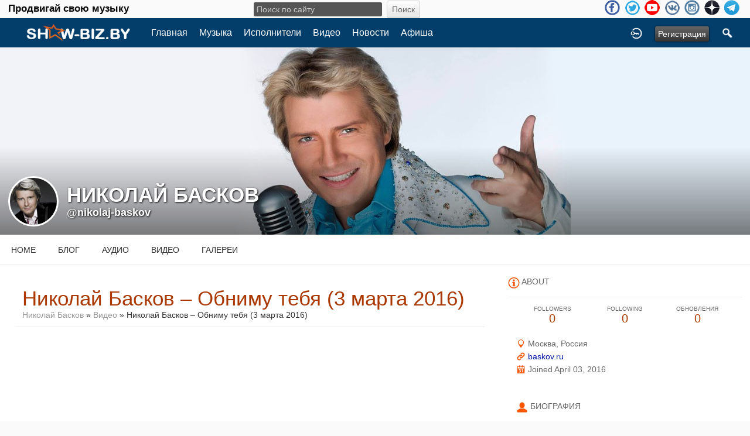

--- FILE ---
content_type: text/html; charset=utf-8
request_url: https://show-biz.by/nikolaj-baskov/youtube/2781/3-2016
body_size: 10920
content:
<!doctype html>
<html lang="ru" dir="ltr">
<head>
<title>Николай Басков – Обниму Тебя (3 Марта 2016) - Николай Басков | show-biz.by</title>
<meta http-equiv="Content-Type" content="text/html; charset=utf-8">
<link rel="apple-touch-icon" sizes="57x57" href="/apple-icon-57x57.png">
<link rel="apple-touch-icon" sizes="60x60" href="/apple-icon-60x60.png">
<link rel="apple-touch-icon" sizes="72x72" href="/apple-icon-72x72.png">
<link rel="apple-touch-icon" sizes="76x76" href="/apple-icon-76x76.png">
<link rel="apple-touch-icon" sizes="114x114" href="/apple-icon-114x114.png">
<link rel="apple-touch-icon" sizes="120x120" href="/apple-icon-120x120.png">
<link rel="apple-touch-icon" sizes="144x144" href="/apple-icon-144x144.png">
<link rel="apple-touch-icon" sizes="152x152" href="/apple-icon-152x152.png">
<link rel="apple-touch-icon" sizes="180x180" href="/apple-icon-180x180.png">
<link rel="icon" type="image/png" sizes="192x192"  href="/android-icon-192x192.png">
<link rel="icon" type="image/png" sizes="32x32" href="/favicon-32x32.png">
<link rel="icon" type="image/png" sizes="96x96" href="/favicon-96x96.png">
<link rel="icon" type="image/png" sizes="16x16" href="/favicon-16x16.png">
<link rel="manifest" href="/manifest.json">
<meta name="msapplication-TileColor" content="#ffffff">
<meta name="msapplication-TileImage" content="/ms-icon-144x144.png">
<meta name="theme-color" content="#ffffff">
<meta name="viewport" content="width=device-width, initial-scale=1.0">
<link rel="stylesheet" href="https://show-biz.by/data/cache/xxShowbiz/Secca4e01a0f416b610a4721342f12e40.css" media="screen" type="text/css">
<script type="text/javascript" src="https://show-biz.by/data/cache/xxShowbiz/S0a9eaeb0c4bf40e32742bf125af4424d.js"></script>

<!-- Yandex.Metrika counter --> <script type="text/javascript" > (function (d, w, c) { (w[c] = w[c] || []).push(function() { try { w.yaCounter27047375 = new Ya.Metrika({ id:27047375, clickmap:true, trackLinks:true, accurateTrackBounce:true, webvisor:true, trackHash:true }); } catch(e) { } }); var n = d.getElementsByTagName("script")[0], s = d.createElement("script"), f = function () { n.parentNode.insertBefore(s, n); }; s.type = "text/javascript"; s.async = true; s.src = "https://mc.yandex.ru/metrika/watch.js"; if (w.opera == "[object Opera]") { d.addEventListener("DOMContentLoaded", f, false); } else { f(); } })(document, window, "yandex_metrika_callbacks"); </script> <noscript><div><img src="https://mc.yandex.ru/watch/27047375" style="position:absolute; left:-9999px;" alt="" /></div></noscript> <!-- /Yandex.Metrika counter -->
<script data-ad-client="ca-pub-0080184441241596" async src="https://pagead2.googlesyndication.com/pagead/js/adsbygoogle.js"></script>
<script async src="https://www.googletagmanager.com/gtag/js?id=UA-3285582-4"></script>
<script>
  window.dataLayer = window.dataLayer || [];
  function gtag() { dataLayer.push(arguments); }
  gtag('js', new Date());
  gtag('config', 'UA-3285582-4');
</script>
</head>

<body>

<div class="index_top_line desk">
    <div class="row">
        <div class="col12">
                                                    
                <div class="top_line">
                    <div class="wrap">
			<div class="desktop slogan col4">
			    <span class="large white">Продвигай свою музыку<br>
			</div>
			<div class="desktop search_line col4">
			    
<div style="white-space:nowrap">
    <form action="https://show-biz.by/search/results/all/1/4" method="get" style="margin-bottom:0">
        <input type="hidden" name="jr_html_form_token" value="ad5b8f6c8aa322e932d6a5a135439296">
        <input id=" search_input" type="text" name="search_string" style="width:50%" class="form_text" placeholder="Поиск по сайту" onkeypress="if (event && event.keyCode === 13 && this.value.length > 0) { $(this).closest('form').submit(); }">&nbsp;<input type="submit" class="form_button" value="Поиск">
    </form>
</div>

			</div>

                        <ul class="social_top clearfix">
                                                            <li><a href="https://www.facebook.com/groups/1374496069546638/" class="social-facebook" target="_blank"></a></li>
                                                                                        <li><a href="https://twitter.com/869Georg" class="social-twitter" target="_blank"></a></li>
                                                                                                                                                <li><a href="https://www.youtube.com/channel/UCaKxr3nZQHC1ruVr1zwHsQg" class="social-youtube" target="_blank"></a></li>
                                                                                        <li><a href="https://vk.com/showbizby" class="social-vkontakte" target="_blank"></a></li>
                                                                                        <li><a href="https://www.instagram.com/newmusictimes/" class="social-instagram" target="_blank"></a></li>
                                                            <li><a href="https://zen.yandex.ru/id/5ace47444bf161445e081690" class="social-zen" target="_blank"></a></li>
                                <li><a href="https://t.me/showbizby" class="social-telegram" target="_blank"></a></li>
                        </ul>
                    </div>
                </div>
        </div>
    </div>
</div>

<div id="header">
    <div class="menu_pad">
        <div id="header_content" style="display: table; width: 100%;">
            <div style="display: table-row">
                <div style="width: 8%; height: 50px; display: table-cell; vertical-align: middle;">
                    <ul>
                        <li class="mobile" id="menu_button"><a href="#menu2"></a></li>
                        <li class="desk"><a href="https://show-biz.by"><img src="https://show-biz.by/image/img/skin/xxShowbiz/show-biz-logo-50.png?skin=xxShowbiz&v=1645391875" width="100" height="50" class="jlogo" alt="show-biz.by" title="show-biz.by"></a></li>
                    </ul>
                </div>
                <div style="display: table-cell; vertical-align: middle;">
                    <div id="menu_content">
    <nav id="menu-wrap">
        <ul id="menu">

                                        
                <li class="desk right"><a onclick="jrSearch_modal_form()" title="Поиск"><img src="https://show-biz.by/image/img/skin/xxShowbiz/search44.png?skin=xxShowbiz&v=1485502176" width="22" height="22" alt="Поиск" title="Поиск"></a></li>
            
                        
                        


                            
                                    <li class="right"><button id="user-create-account" class="form_button" onclick="window.location='https://show-biz.by/user/signup'">
                            Регистрация
                        </button></li>
                                <li class="right"><a href="https://show-biz.by/user/login" title="Войти">
                        <img src="https://show-biz.by/image/img/skin/xxShowbiz/login.png?skin=xxShowbiz&v=1485502176" width="22" height="22" alt="login" title="login">
                    </a></li>
            
                        
            <li >
    <a href="https://show-biz.by/" onclick="" class="menu_0_link" data-topic="">Главная</a>
    </li>
<li >
    <a href="https://show-biz.by/music" onclick="" class="menu_0_link" data-topic="music">Музыка</a>
    </li>
<li >
    <a href="https://show-biz.by/artists" onclick="" class="menu_0_link" data-topic="artists">Исполнители</a>
    </li>
<li >
    <a href="https://show-biz.by/video" onclick="" class="menu_0_link" data-topic="video">Видео</a>
    </li>
<li >
    <a href="https://show-biz.by/news" onclick="" class="menu_0_link" data-topic="news">Новости</a>
    </li>
<li >
    <a href="https://show-biz.by/events" onclick="" class="menu_0_link" data-topic="events">Афиша</a>
    </li>

        </ul>
    </nav>
</div>

                </div>
            </div>
        </div>
    </div>
    <div class="sb-slidebar sb-left">
    <nav>
        <ul class="sb-menu">

            <li class="left"><a href="https://show-biz.by">Home</a></li>

                        <li >
    <a href="https://show-biz.by/" onclick="" class="menu_0_link" data-topic="">Главная</a>
    </li>
<li >
    <a href="https://show-biz.by/music" onclick="" class="menu_0_link" data-topic="music">Музыка</a>
    </li>
<li >
    <a href="https://show-biz.by/artists" onclick="" class="menu_0_link" data-topic="artists">Исполнители</a>
    </li>
<li >
    <a href="https://show-biz.by/video" onclick="" class="menu_0_link" data-topic="video">Видео</a>
    </li>
<li >
    <a href="https://show-biz.by/news" onclick="" class="menu_0_link" data-topic="news">Новости</a>
    </li>
<li >
    <a href="https://show-biz.by/events" onclick="" class="menu_0_link" data-topic="events">Афиша</a>
    </li>


                            
                <li><a onclick="jrSearch_modal_form()" title="Joined">Search</a></li>
            
                        
                        
            
                        
        </ul>
    </nav>
    <div id="searchform" class="search_box" style="display:none;">
        
        
<div style="white-space:nowrap">
    <form action="https://show-biz.by/search/results/all/1/4" method="GET" style="margin-bottom:0">
        <input type="hidden" name="jr_html_form_token" value="691096c2029a5d244df55f8b351dccbb">
        <input id=" search_input" type="text" name="search_string" style="width:65%" class="form_text" placeholder="Поиск по сайту" onkeypress="if (event && event.keyCode === 13 && this.value.length > 0) { $(this).closest('form').submit(); }">&nbsp;<input type="submit" class="form_button" value="Поиск">
    </form>
</div>

        <div class="clear"></div>
    </div>
</div>

</div>

<div id="searchform" class="search_box " style="display:none;">
    
    
<div style="white-space:nowrap">
    <form action="https://show-biz.by/search/results/all/1/4" method="get" style="margin-bottom:0">
        <input type="hidden" name="jr_html_form_token" value="5da943eb4ac6dddd0d2380dd92f8d120">
        <input id=" search_input" type="text" name="search_string" style="width:70%" class="form_text" placeholder="Поиск по сайту" onkeypress="if (event && event.keyCode === 13 && this.value.length > 0) { $(this).closest('form').submit(); }">&nbsp;<input type="submit" class="form_button" value="Поиск">
    </form>
</div>

    <div style="float:right;clear:both;margin-top:3px;">
        <a class="simplemodal-close"><link rel="stylesheet" property="stylesheet" href="https://show-biz.by/core/icon_css/20/black/?_v=1726828512"><span class="sprite_icon sprite_icon_20 sprite_icon_black_20"><span class="sprite_icon_20 sprite_icon_black_20 sprite_icon_20_img sprite_icon_black_20_img sprite_icon_20_close sprite_icon_black_20_close">&nbsp;</span></span></a>
    </div>
    <div class="clear"></div>
</div>

<div id="wrapper">

    <div id="content">

<noscript>
    <div class="item error center" style="margin:12px">
        This site requires Javascript to function properly - please enable Javascript in your browser
    </div>
</noscript>

        <!-- end header.tpl -->



<section id="profile">

            
    <div id="profile_header">
        <div class="clearfix" style="position: relative;">
                            <a href="https://show-biz.by/profile/image/profile_header_image/287/1280" data-lightbox="profile_header" title="Click to see full image">
                    <img src="https://show-biz.by/profile/image/profile_header_image/287/1280/crop=4:1/_v=1d5941488154413" class="img_scale" alt="Николай Басков">
                </a>
                        <div class="profile_hover"></div>
                        <div class="profile_info">
                <div class="wrap">
                    <div class="table">
                        <div class="table-row">
                            <div class="table-cell profile-image">
                                <div class="profile_image">
                                                                            <img src="https://show-biz.by/profile/image/profile_image/287/xxlarge/crop=auto/_v=1d5941459718533" class="img_scale img_shadow" alt="Николай Басков">
                                                                    </div>
                            </div>
                            <div class="table-cell">
                                <div class="profile_name">
                                    Николай Басков<br>
                                    <span><a href="https://show-biz.by/nikolaj-baskov">@nikolaj-baskov</a> </span>
                                </div>
                            </div>
                        </div>
                    </div>
                </div>
            </div>
        </div>
    </div>

    <section id="profile_menu" style="overflow: visible">
        <div class="menu_banner clearfix">
            <div class="table">
                <div class="table-row">
                    <div class="table-cell">
                                                                            <ul id="horizontal">

                    <li><a href="https://show-biz.by/nikolaj-baskov">Home</a></li>
        
                                    <li><a href="https://show-biz.by/nikolaj-baskov/blog">Блог</a></li>
                                                <li><a href="https://show-biz.by/nikolaj-baskov/audio">Аудио</a></li>
                                                <li><a href="https://show-biz.by/nikolaj-baskov/video">Видео</a></li>
                                                <li><a href="https://show-biz.by/nikolaj-baskov/gallery">Галереи</a></li>
                    
    </ul>


                    </div>
                    <div class="table-cell" style="width: 20px; white-space: nowrap; padding: 0 10px;">
                        
                        
                        
                        
                                                
                    </div>
                </div>
            </div>
        </div>
    </section>

    <div class="row profile_body">


<div class="col8 ">
    <div class="wrap">
        
<div class="block">

    <div class="title">
        <div class="block_config">

            

        </div>
        <h1>Николай Басков – Обниму тебя (3 марта 2016)</h1>
        <div class="breadcrumbs">

            <a href="https://show-biz.by/nikolaj-baskov/">Николай Басков</a> &raquo;
                            <a href="https://show-biz.by/nikolaj-baskov/video">Видео</a>
                        &raquo; Николай Басков – Обниму тебя (3 марта 2016)

        </div>
    </div>

    <div class="block_content">

        <div class="item">

            <div class="container">
                <div class="row">
                    <div class="col12 last">
                        <div class="5">
                            <script type="text/javascript">
    $(document).ready(function() {
                var id = $('#ytplayer3g687b');
        var tw = id.width();
        var th = Math.round(tw / 1.778);
        if (th < 300) {
            th = 300;
        }
        id.height(th);
    });
</script>
<iframe id="ytplayer3g687b" type="text/html" width="100%" height="480" style="border:0" src="//www.youtube.com/embed/ll0_KdKvbAY?autoplay=1&amp;wmode=transparent&amp;playsinline=1" webkitallowfullscreen mozallowfullscreen allowfullscreen playsinline webkit-playsinline></iframe>

                        </div>
                    </div>
                </div>
                <div class="row">
                    <div class="col2">
                        <div class="block_image" style="margin-top:12px;">
                            <img src="https://i.ytimg.com/vi/ll0_KdKvbAY/hqdefault.jpg" class="iloutline img_scale"><br>
                            <div style="margin:6px 0 0 20px;">
                                
                            </div>
                        </div>
                    </div>
                    <div class="col10 last">
                        <div class="p5" style="margin:12px 0 0 6px;">
                            <span class="info">Категория:</span> <span class="info_c">Официальный клип</span><br>
                            <span class="info">Продолжительность:</span> <span class="info_c">00:03:22</span><br>
                            <span class="info">Описание:</span><br>
                            <div class="normal p5" style="max-width:555px;overflow:auto;height:75px">
                                Режиссер: Slava Sirbu<br>
автор музыки: А.Авадьяев, автор слов: Ю.Юрков
                            </div>
                        </div>
                    </div>
                </div>
            </div>
        </div>

                
<a id="jrYouTube_287_2781_cm_section"></a>
<a id="comment_section"></a>

    
<div id="jrYouTube_287_2781_comments" class="comment_page_section">

            
            

    
</div>


    
    <div class="item"><div class="p5"><a href="https://show-biz.by/user/login?r=1">You must be logged in to post a comment</a></div></div>

<a id="tag_section"></a>

<div class="item">

    <h3>Tags</h3>

    <div id="existing_tags">
        <!-- existing tags for this item load here -->
    </div>

    </div>

<script type="text/javascript">
    $(document).ready(function() {
        jrTags_load('jrYouTube', '2781');
    });
</script>



    </div>

</div>

    </div>
</div>

        <div class="col4 sidebar">
    <div>
        <div style="padding: 1.5em 1em 0;">
            <div>
        	<!-- Yandex.RTB R-A-605739-2 -->
<div id="yandex_rtb_R-A-605739-2"></div>
<script type="text/javascript">
(function(w, d, n, s, t) {
    w[n] = w[n] || [];
    w[n].push(function() {
	Ya.Context.AdvManager.render({
	    blockId: "R-A-605739-2",
	    renderTo: "yandex_rtb_R-A-605739-2",
	    async: true
	});
    });
    t = d.getElementsByTagName("script")[0];
    s = d.createElement("script");
    s.type = "text/javascript";
    s.src = "//an.yandex.ru/system/context.js";
    s.async = true;
    t.parentNode.insertBefore(s, t);
})(this, this.document, "yandexContextAsyncCallbacks");
</script>
                <div class="head">
                    <link rel="stylesheet" property="stylesheet" href="https://show-biz.by/core/icon_css/20/ff5500/?_v=1726828514"><span class="sprite_icon sprite_icon_20 sprite_icon_ff5500_20"><span class="sprite_icon_20 sprite_icon_ff5500_20 sprite_icon_20_img sprite_icon_ff5500_20_img sprite_icon_20_info sprite_icon_ff5500_20_info">&nbsp;</span></span>
                    <span>About</span>
                </div>
                <div class="profile_information">
                                            <div class="profile_data">
                            
                            
                            
                                                                                                                    <ul class="clearfix">
                                <li onclick="jrCore_window_location('https://show-biz.by/nikolaj-baskov/follow')">
                                    <span>Followers</span>
                                    0</li>
                                <li onclick="jrCore_window_location('https://show-biz.by/follow/following')">
                                    <span>Following</span>
                                    0</li>
                                <li onclick="jrCore_window_location('https://show-biz.by/nikolaj-baskov/timeline/timeline')">
                                    <span>Обновления</span>
                                    0</li>
                            </ul>
                        </div>
                    
                                            <span><link rel="stylesheet" property="stylesheet" href="https://show-biz.by/core/icon_css/16/ff5500/?_v=1726828514"><span class="sprite_icon sprite_icon_16 sprite_icon_ff5500_16"><span class="sprite_icon_16 sprite_icon_ff5500_16 sprite_icon_16_img sprite_icon_ff5500_16_img sprite_icon_16_location sprite_icon_ff5500_16_location">&nbsp;</span></span> Москва, Россия</span>
                                                                <span><span class="sprite_icon sprite_icon_16 sprite_icon_ff5500_16"><span class="sprite_icon_16 sprite_icon_ff5500_16 sprite_icon_16_img sprite_icon_ff5500_16_img sprite_icon_16_link sprite_icon_ff5500_16_link">&nbsp;</span></span> <a href="http://baskov.ru"
                                                                                    target="_blank">baskov.ru</a></span>
                                        <span><span class="sprite_icon sprite_icon_16 sprite_icon_ff5500_16"><span class="sprite_icon_16 sprite_icon_ff5500_16 sprite_icon_16_img sprite_icon_ff5500_16_img sprite_icon_16_calendar sprite_icon_ff5500_16_calendar">&nbsp;</span></span> Joined April 03, 2016</span>
                    
<script type="text/javascript">
$(document).ready(function(){
    $.get('https://show-biz.by/user/online_status/profile/287/900/default/__ajax=1', function(res) { $('#ue9b6e9').html(res); });
});
</script>
<div id="ue9b6e9"></div>
                </div>
            </div>

                            <div class="wrap">
                    <div class="head">
                        <span class="sprite_icon sprite_icon_20 sprite_icon_ff5500_20"><span class="sprite_icon_20 sprite_icon_ff5500_20 sprite_icon_20_img sprite_icon_ff5500_20_img sprite_icon_20_profile sprite_icon_ff5500_20_profile">&nbsp;</span></span>
                        <span>Биография</span>
                    </div>
                    <div class="bio">
                        


Николай Викторович Басков родился (род. 15 октября 1976 года в Москве) – российский академический и эстрадный певец. Его отец, военный, закончил Академию генштаба военных сил Российской Федерации, мать – Елена Николаевна Баскова – преподаватель математики. Вместе с семьей юному Николаю пришлось достаточно часто менять места проживания. Некоторое время они жили в ГДР, в Дрездене и...
                    </div>
                    <div class="bio-more">
                                                    <a class="full_bio"
                               onclick="xxShowbiz_modal('#bio_modal')">Читать полную биографию</a>
                                            </div>
                    <div class="modal" id="bio_modal" style="display: none">
                        <div style="padding: 1em 1em 0">
                            Биография
                            <div style="float: right;">
                                <link rel="stylesheet" property="stylesheet" href="https://show-biz.by/core/icon_css/22/black/?_v=1726828514"><span class="sprite_icon sprite_icon_22 sprite_icon_black_22 simplemodal-close"><span class="sprite_icon_22 sprite_icon_black_22 sprite_icon_22_img sprite_icon_black_22_img sprite_icon_22_close sprite_icon_black_22_close">&nbsp;</span></span>
                            </div>
                        </div>
                        <div class="wrap">
                            <div style="max-height: 400px; overflow: auto">
                                <div class="inner b_margin"><br>
<div class="inner b_margin"><br>
<div class="inner b_margin"><br>
<p>Николай Викторович Басков родился (род. 15 октября 1976 года в Москве) – российский академический и эстрадный певец. Его отец, военный, закончил Академию генштаба военных сил Российской Федерации, мать – Елена Николаевна Баскова – преподаватель математики. Вместе с семьей юному Николаю пришлось достаточно часто менять места проживания. Некоторое время они жили в ГДР, в Дрездене и Кенигсбрюке, в школу Николай пошел в Кызыле, а со второго по седьмой классы он учился в Новосибирске.</p>
<p>Музыкой Николай начал заниматься с пяти лет. В школьном возрасте в Новосибирске он начал выступать в Музыкальном театре юного актера. Вместе с театром он побывал на гастролях в США, Швейцарии, Израиле и Франции.</p>
<p>В 2001 году Николай Басков закончил Российскую академию музыки имени Гнесиных по классу камерного и оперного пения, в 2003 году – аспирантуру Московской консерватории им. П.И. Чайковского (с золотой медалью).</p>
<p>После победы на Всероссийском конкурсе молодых оперных певцов (1998) и второй премии на конкурсе «Grande Voce» (Испания,1999) 22-летний артист получил предложение исполнить партию Ленского в опере Чайковского «Евгений Онегин» на сцене Большого театра России. Он стал самым молодым Ленским в истории мировой оперы. Далее последовали партии Владимира в «Князе Игоре», Юродивого в «Борисе Годунове», Измаила в «Набукко», Альфреда в «Травиате», Каварадосси в «Тоске» и др. В 2003 году Басков покинул труппу Большого театра и некоторое время работал в театрах Нижнего Новгорода и Йошкар-Олы.</p>
<p>В 2000-м году Басков познакомился с Монсеррат Кабалье и стал единственным учеником великой певицы, а также её партнером по сцене. Несколько лет он провел в Барселоне, где участвовал во множестве городских представлений. В этот период он стал исполнять музыку из мюзиклов, неаполитанские песни и начал давать эстрадные концерты.</p>
<p>Диски с сольными альбомами Баскова стали расходиться в России миллионными тиражами, а композиции в его исполнении - получать престижные премии: «Овация», «Золотой Граммофон», «МУЗ-ТВ», «Певец года» и т.д.</p>
<p>Двенадцатого мая 2009 года Николаю Баскову было присвоено звание Народного артиста Российской Федерации. В этом же году артист совместно с <a href="http://show-biz.by/taisiya-povalij">Таисией Повалий</a> совершил гастрольный тур по Германии.</p>
<p>В 2010 году певец окончил магистратуру факультета государственного управления МГУ.</p>
<p>В 2011 году на канале «PBS Television» в США состоялся эфир телевизионной версии концерта классической музыки в Лужниках. Эта же концертная программа вышла в Америке в форматах DVD и CD под названием «Romantic Journey» («Романтическое путешествие»). В поддержку видеоальбома Басков дал в США ряд концертов.</p>
<p>В феврале 2012 года состоялось выступление Николая Баскова с симфоническим оркестром в «Beacon Theatre» в Нью-Йорке.</p>
<p>19 сентября 2012 года в Москве прошла мировая премьера оперы А. Журбина «Альберт и Жизель», написанной специально для Баскова и по его просьбе. В ней артист исполнил ведущую партию графа Альберта.</p>
<p>С 2011 до 2016 года Николай являлся профессором кафедры вокала Московского государственного гуманитарного университета имени М.А.Шолохова.</p>
<p>В 2016 году Николай Басков объявил об открытии собственного музыкального продюсерского центра. Центр занялся подготовкой масштабного сольного шоу «Игра», премьера которого состоялась в начале 2017 года.<br><br>Летом 2014-го года певец женился на директоре своего коллектива, Софии Кальчевой, в прошлом певице. Пара <a href="http://show-biz.by/nikolaj-baskov/blog/537/">съездила в свадебное путешествие</a> в Исландию, где снялась в дуэтном клипе <a href="http://show-biz.by/nikolaj-baskov/youtube/6121/8-2014">«Ты моё счастье»</a>, который стал подарком от Николая. Через год брак распался.</p>
<p>В июле 2017 года Николай Басков объявил, что осенью в Грозном <a href="http://show-biz.by/nikolaj-baskov/blog/3007/">состоится его свадьба</a> с телеведущей и фотомоделью Викторией Лопыревой. Николай и Виктория совместно снялись в клипе <a href="http://show-biz.by/nikolaj-baskov/youtube/6122/15-2017">«Твои глаза Маренго»</a>, где действие происходит в особняке,  в котором, как было объявлено, <a href="http://show-biz.by/nikolaj-baskov/blog/3277/">пара собиралась поселиться</a>. Позже выяснилось, что это была лишь пиар-акция.</p>
<p>В ходе президентских выборов 2018 года певец вошёл в состав движения «Putin Team», выступившего в поддержку кандидатуры Владимира Путина.</p>
<p>К 20-летию <span><a href="http://show-biz.by/danya-milohin">Дани Милохина</a></span><span>,</span> совместно с ним был снят веселый клип<span> </span><a href="http://show-biz.by/danya-milohin/youtube/13470/ft-6-2021">«Дико влюблены»</a>,<span> который стал продолжением предыдущего совместного видео <a href="http://show-biz.by/danya-milohin/youtube/12019/17-2020">«Дико тусим»</a>. </span>В остроумном сюжете молодой тиктокер и маститый звёздный певец меняются телами. Клип был принят фанатами обоих исполнителей с полным восторгом.</p>
<p>По состоянию на декабрь 2021 года у Дани Милохина в ТикТоке» 15 млн. подписчиков, в Инстаграме - 3,5 миллионов.</p>
<p><strong>Дискография:</strong><br>«Посвящение» (2000),<br>«Посвящение на бис» (2000),<br>«Шедевры уходящего века» (2001),<br>«Мне 25» (2001),<br>«Никогда не говори прощай» (2004),<br>«Отпусти меня» (с <a href="http://show-biz.by/taisiya-povalij">Т. Повалий</a>, 2004),<br>«Лучшие песни» (2005),<br>«Тебе одной» (2007),<br>«Romantic Journey» (2011),<br>«Игра» (2016),<br><a href="http://show-biz.by/nikolaj-baskov/uploaded_audio/albums/2018">«Верую»</a> (2018).</p>
<p><strong>Видеоклипы:</strong><br>«Где мне тебя найти» (2000),<br>«Памяти Карузо» (2000),<br>«Тайна» (дуэт с Любовью Казарновской, 2000),<br>«Мгновение» (2000),<br>«Большая любовь» (2000),<br>«Воздушный замок» (2001),<br>«Яблони в цвету» (2001),<br>«Шарманка» (2001),<br>«Power of Love» (2002),<br>«Мари» (клип о Марий Эл, 2003),<br>«Мгновения» (с гр. «Мурзилки International», 2004),<br>«Отпусти меня» (с <a href="http://show-biz.by/taisiya-povalij">Т. Повалий</a>, 2004),<br>«Сердце» (2005),<br>«Ты далеко» (с <a href="http://show-biz.by/taisiya-povalij">Т. Повалий</a>, 2005),<br>«Тебе одной» (2007),<br>«Паяц» (Ария Канио, 2007),<br>«Корабль судьбы» (2008),<br><a href="http://show-biz.by/nikolaj-baskov/youtube/6124/11-2011">«Натуральный блондин»</a> (11.10.2009),<br>«Права любовь» (2009),<br>«Рядом с тобой» (2010),<br>«Сохранив любовь» (с <a href="http://show-biz.by/valeriya">Валерией</a>, 2011),<br><a href="http://show-biz.by/nikolaj-baskov/youtube/6125/27-2011">«Ты далеко»</a> (с <a href="http://show-biz.by/taisiya-povalij">Т. Повалий</a>, 27.09.2011)<br>«Странник» (2012)<br><a href="http://show-biz.by/nikolaj-baskov/youtube/6126/25-2013">«Ну, кто сказал тебе»</a> (25.03.2013),<br>«Николай» (с Натали, 2013),<br><a href="http://show-biz.by/nikolaj-baskov/youtube/6127/26-2014">«Вишнёвая любовь»</a> (26.02.2014),<br><a href="http://show-biz.by/nikolaj-baskov/youtube/6121/8-2014">«Ты моё счастье»</a> (с Софи, 8.12.2014),<br><a href="http://show-biz.by/nikolaj-baskov/youtube/2782/29-2014">«Зая, я люблю тебя»</a> (с Алиной Август, 29.09.2015),<br><a href="http://show-biz.by/nikolaj-baskov/youtube/6128/2-2015">«Любовь – не слова»</a> (2.10.2015),<br><a href="http://show-biz.by/nikolaj-baskov/youtube/2781/3-2016">«Обниму тебя»</a> (3.03.2016),<br><a href="http://show-biz.by/nikolaj-baskov/youtube/3256/26-2016">«Я подарю тебе любовь»</a> (26.10.2016),<br><a href="http://show-biz.by/nikolaj-baskov/youtube/2780/9-2017">«Ждать тебя»</a> (с Алиной Август, 2016),<br><a href="http://show-biz.by/nikolaj-baskov/youtube/6123/23-2017">«Для тебя»</a> (23.01.2017),<br><a href="http://show-biz.by/nikolaj-baskov/youtube/6122/15-2017">«Твои глаза Маренго»</a> (15.10.2017),<br><a href="http://show-biz.by/diskoteka-avariya/youtube/5524/13-2018">«Фантазер»</a> (с гр. <a href="http://show-biz.by/diskoteka-avariya">«Дискотека Авария»</a>, 13.02.2018),<br><a href="http://show-biz.by/nikolaj-baskov/youtube/6104/13-2018">«Ты сердце моё разбила</a> (13.04.2018),<br><a href="http://show-biz.by/nikolaj-baskov/youtube/6763/26-2018">«Два венца на карете»</a> (26.06.018),<br><a href="http://show-biz.by/phillip-kirkorov/youtube/7408/ibiza-7-2018">«Ibiza» </a>(с <a href="http://show-biz.by/phillip-kirkorov">Ф.Киркоровым</a>, 7.09.2018),<br><a href="http://show-biz.by/nikolaj-baskov/youtube/7759/14-2018">«С Днём рождения!»</a> (14.10.2018),<br><a href="http://show-biz.by/phillip-kirkorov/youtube/7408/ibiza-7-2018">«Ibiza»</a><span> (с <a href="http://show-biz.by/phillip-kirkorov">Ф.Киркоровым</a>, </span><span>7.09.2018),<br><a href="http://show-biz.by/phillip-kirkorov/youtube/7519/ibiza-19-2018">«Извинение за Ibiza»</a> (с <a href="http://show-biz.by/phillip-kirkorov">Ф.Киркоровым</a>, 19.09.2018),<br></span><a href="http://show-biz.by/nikolaj-baskov/youtube/9425/12-2019">«Караоке»</a> (12.05.2019),<br><a href="http://show-biz.by/nikolaj-baskov/youtube/9673/17-2019">«Сердце на сердце»</a> (лирик, 17.06.2019),<br><a href="http://show-biz.by/danya-milohin/youtube/12019/17-2020">«Дико тусим»</a><span> (ft. <a href="http://show-biz.by/danya-milohin">Даня Милохин</a></span><span>, 17.09.2020),</span><br><a href="http://show-biz.by/nikolaj-baskov/youtube/12135/14-2020">«Любовь бессмертна»</a> (14.10.2020),<br><a href="http://show-biz.by/nikolaj-baskov/youtube/13071/18-2021">«Забывай» </a>(18.05.2021),<br><a href="http://show-biz.by/danya-milohin/youtube/13470/ft-6-2021">«Дико влюблены»</a><span> (ft. <a href="http://show-biz.by/danya-milohin">Даня Милохин</a></span><span>, 6.12.2021),<br><a href="https://show-biz.by/nikolaj-baskov/youtube/17299/8-2024">«Криминальное чтиво»</a> (ft. <a href="https://show-biz.by/seryoga/video">Серёга, </a>8.11.2024).</span></p>
<p><strong>Интернет:</strong><br><a href="http://baskov.ru/">Официальный сайт</a><br><a href="https://www.facebook.com/nikolai.baskov">Фейсбук</a><br><a href="https://twitter.com/nikolaibaskov">Твиттер</a><br><a href="https://vk.com/nbaskov">Вконтакте</a><br><a href="https://www.instagram.com/nikolaibaskov/">Инстаграм</a><br><a href="https://vm.tiktok.com/ZSeU4t2vq/">TikTok</a><br><a href="https://www.youtube.com/channel/UC1eZRj2A-nzxghydf6c-GQg">Видеоканал</a><br><a href="https://ru.wikipedia.org/wiki/%D0%91%D0%B0%D1%81%D0%BA%D0%BE%D0%B2,_%D0%9D%D0%B8%D0%BA%D0%BE%D0%BB%D0%B0%D0%B9_%D0%92%D0%B8%D0%BA%D1%82%D0%BE%D1%80%D0%BE%D0%B2%D0%B8%D1%87">Википедия</a><br><a href="http://nvbaskov.my1.ru/">Фан-сайт</a></p>
</div><br>
</div><br>
</div>
                            </div>
                        </div>
                    </div>
                </div>
            
            
            
                            
                            
            
                
                                    </div>
    </div>
</div>



<div id="pm-drop-opt" style="display:none">
    <li class="hideshow"><a>More <span>&#x25BC;</span></a><ul id="submenu"></ul></li>
</div>

</div>
</section>
</div>

<div id="footer">
    <div id="footer_content">
        <div class="container">

            <div class="row">
                                <div class="col6">
                    <div class="table">
                        <div class="table-row">
                            <div class="table-cell">
                                <ul class="social clearfix">
                                                                            <li><a href="https://www.facebook.com/groups/1374496069546638/" class="social-facebook" target="_blank"></a></li>
                                                                                                                <li><a href="https://twitter.com/869Georg" class="social-twitter" target="_blank"></a></li>
                                                                                                                                                                                        <li><a href="https://www.youtube.com/channel/UCaKxr3nZQHC1ruVr1zwHsQg" class="social-youtube" target="_blank"></a></li>
                                                                    </ul>
                            </div>
                        </div>
                    </div>
                </div>

                                <div class="col6 last">
                    <div id="footer_text">
			<!-- begin of Top100 code -->
			    <script id="top100Counter" type="text/javascript" src="https://counter.rambler.ru/top100.jcn?2637197"></script>
			    <noscript><a href="https://top100.rambler.ru/navi/2637197/"><img src="https://counter.rambler.ru/top100.cnt?2637197" alt="Rambler's Top100" border="0" /></a></noscript>
			<!-- end of Top100 code -->

                        &copy;2026 <a href="https://show-biz.by">show-biz.by</a><br>
                                                                    </div>
                </div>
            </div>

        </div>
    </div>
</div>

<a href="#" id="scrollup" class="scrollup"><link rel="stylesheet" property="stylesheet" href="https://show-biz.by/core/icon_css/30/black/?_v=1726828512"><span class="sprite_icon sprite_icon_30 sprite_icon_black_30"><span class="sprite_icon_30 sprite_icon_black_30 sprite_icon_30_img sprite_icon_black_30_img sprite_icon_30_arrow-up sprite_icon_black_30_arrow-up">&nbsp;</span></span></a>

</div>



<script type="text/javascript">
    (function($) {
        $(document).ready(function() {
            var ms = new $.slidebars();
            $('li#menu_button > a').on('click', function() {
                ms.slidebars.open('left');
            });
        });
    }) (jQuery);
</script>

<script src="https://show-biz.by/skins/xxShowbiz/js/css3-animate-it.js"></script>

</body>
</html>




--- FILE ---
content_type: text/html; charset=utf-8
request_url: https://www.google.com/recaptcha/api2/aframe
body_size: 258
content:
<!DOCTYPE HTML><html><head><meta http-equiv="content-type" content="text/html; charset=UTF-8"></head><body><script nonce="QxNE2YdiOYL2klAW7dpwtA">/** Anti-fraud and anti-abuse applications only. See google.com/recaptcha */ try{var clients={'sodar':'https://pagead2.googlesyndication.com/pagead/sodar?'};window.addEventListener("message",function(a){try{if(a.source===window.parent){var b=JSON.parse(a.data);var c=clients[b['id']];if(c){var d=document.createElement('img');d.src=c+b['params']+'&rc='+(localStorage.getItem("rc::a")?sessionStorage.getItem("rc::b"):"");window.document.body.appendChild(d);sessionStorage.setItem("rc::e",parseInt(sessionStorage.getItem("rc::e")||0)+1);localStorage.setItem("rc::h",'1769247278998');}}}catch(b){}});window.parent.postMessage("_grecaptcha_ready", "*");}catch(b){}</script></body></html>

--- FILE ---
content_type: text/css
request_url: https://show-biz.by/data/cache/xxShowbiz/Secca4e01a0f416b610a4721342f12e40.css
body_size: 27835
content:
/* show-biz.by css Fri, 20 Sep 2024 10:35:43 +0000 */
.mentions-input-box {position:relative;}.mentions-input-box textarea {width:100%;display:block;overflow:hidden;position:relative;outline:0;resize:none;}.mentions-input-box .mentions-autocomplete-list {display:none;background-color:#FFFFFF !important;color:#000000;border:solid 1px #7F7F7F;position:absolute;padding:5px 5px 0 5px;left:4px;right:150px;margin-top:-1px;border-radius:3px;border-top-left-radius:0;border-top-right-radius:0;-webkit-box-shadow:0 2px 5px rgba(0,0,0,0.148438);-moz-box-shadow:0 2px 5px rgba(0,0,0,0.148438);box-shadow:0 2px 5px rgba(0,0,0,0.148438);z-index:50000;max-height:200px;overflow:scroll;}.mentions-input-box .mentions-autocomplete-list ul {margin:0;padding:0;}.mentions-input-box .mentions-autocomplete-list li {margin:0;width:auto;height:34px;line-height:34px;overflow:hidden;cursor:pointer;list-style:none;white-space:nowrap;}.mentions-input-box .mentions-autocomplete-list li:last-child {border-radius:5px;}.mentions-input-box .mentions-autocomplete-list li > img,.mentions-input-box .mentions-autocomplete-list li > div.icon {width:28px;height:28px;float:left;margin:0 5px 5px 0;}.mentions-input-box .mentions-autocomplete-list li em {font-weight:bold;}.mentions-input-box .mentions-autocomplete-list li:hover,.mentions-input-box .mentions-autocomplete-list li.active {}.mentions-input-box .mentions {position:absolute;left:1px;right:0;top:1px;bottom:0;padding:9px;color:#FFFFFF;overflow:hidden;white-space:pre-wrap;word-wrap:break-word;}.mentions-input-box .mentions > div {color:#FFFFFF;white-space:pre-wrap;width:100%;}.mentions-input-box .mentions > div > strong {font-weight:normal;background:#D8DFEA;}.mentions-input-box .mentions > div > strong > span {filter:progid:DXImageTransform.Microsoft.Alpha(opacity=0);}
#action_update {padding:5px;height:50px;width:98%;}#action_text_counter {position:relative;float:left;font-size:12px;left:146px;bottom:24px;font-style:italic;}#asi {display:none;vertical-align:middle;margin:6px 4px 0 4px;border:0;}#action_submit {margin-top:9px;}.action_warning {color:#900;}.action_exceeded {color:#E00;}.action_detail {padding:1em;}.action_item {font-size:16px;overflow:auto;}.action_item_media {vertical-align:top;padding:0 16px 0 12px;cursor:pointer;}.action_item_desc {font-size:14px;}.action_item_title {font-size:14px;font-weight:bold;}.action_item_actions {display:inline-block;color:#999;font-size:12px;text-transform:lowercase;margin-bottom:12px;}.action_item_text {font-size:15px;}.action_item_shared {width:100%;background:#F3F3F3;padding:12px 0 12px 0;margin-top:6px;}.action_item_user_img {margin:1px;float:left;}.action_item_holder {width:100%;border-bottom:1px solid #EEE;padding:12px 0;}.action_item_holder:hover {background:#EEE;}.action_item_mention {background:#EEE;padding:6px;border-radius:3px;margin-top:6px;}.action_item_link {display:inline-block;width:100%;height:100%;padding-right:10px;box-sizing:border-box;}.action_media_thumb {display:inline-block;}.action_item_content {width:100%;color:#000;}.action_item_content a:hover {text-decoration:underline;}.action_item_delete {position:absolute;top:0;right:0;display:none;padding-right:12px;}.action_item_share {display:inline-block;color:#999;font-size:12px;margin:6px 16px 0 0;}.action_item_share:hover {color:#000;}.action_item_comments {display:inline-block;font-style:italic;padding-left:3px;color:#777;font-size:12px;}.action_item_comments:hover {color:#000;}.hash_link {text-decoration:none;}.mention_item {margin:0 !important;padding:3px !important;}#timeline_text_counter {font-size:12px;font-style:italic;padding:1em;display:inline-block;}#share_modal {display:none;height:auto;width:600px;z-index:100000;}#share_modal_box {position:relative;border-radius:5px;display:block;padding:15px;}#share_modal_box .list_buttons {display:none;}#share_modal_box .action,#share_modal_box .item {max-height:400px;overflow:auto;}#share_modal_box .action_item_holder:hover {background:inherit;}#share_modal_close {position:absolute;bottom:18px;right:18px;}#share_update {height:50px;margin:0 0 5px;padding:5px;width:98%;}#share_text_counter {font-size:12px;font-style:italic;display:inline-block;}#share_networks {position:relative;float:right;font-size:14px;right:0;bottom:0;font-style:italic;}#share_networks img {margin:0 3px;}#share_submit_indicator {display:none;vertical-align:middle;margin:9px 9px 0 3px;border:0;}#share_submit {margin-top:12px;}.share_warning {color:#900 !important;}.share_exceeded {color:#E00 !important;}.share_item {font-size:16px;overflow:auto;}.share_item_media {vertical-align:top;padding:0 16px 0 12px;cursor:pointer;}.share_item_title {font-size:13px;font-weight:bold;}.share_item_actions {color:#999;font-size:12px;font-style:italic;text-transform:lowercase;}.share_item_user_img {margin:1px;float:left;}.share_item_holder {width:100%;border-bottom:1px solid #EEE;padding:12px 0 12px 0;}.share_item_holder:hover {background:#EEE;}.share_item_holder_shared {width:100%;border-bottom:1px solid #EEE;background:#F3F3F3;padding:12px 0 12px 0;}.share_item_desc {vertical-align:top;font-size:14px;}.share_item_desc a {color:#000;}.share_item_link {display:inline-block;width:100%;height:100%;cursor:pointer;}.share_media_thumb {display:inline-block;}.share_item_content {width:100%;color:#000;}.share_item_content a:hover {text-decoration:underline;}.share_item_delete {position:absolute;top:0;right:0;display:none;padding-right:12px;}.share_item_share {display:inline-block;color:#999;font-size:12px;margin:6px 16px 0 0;}.share_item_action:hover {color:#000;}.share_item_comments {display:inline-block;font-style:italic;padding-left:3px;color:#777;font-size:12px;}.share_item_comments:hover {color:#000;}#quick_action_box {position:relative;}#quick_action_tab_box {padding:0 2px 6px 2px;overflow:hidden;}.quick_action_tab {margin:4px 2px;float:left;cursor:pointer;}#quick_action_title {float:right;margin-top:22px;text-transform:capitalize;}#share_item_box {padding:1px;max-height:400px;overflow:auto;-ms-overflow-style:-ms-autohiding-scrollbar;}#shared_item_status {position:relative;padding:10px 20px;vertical-align:middle;}#shared_item_status span {display:inline-block;margin-top:6px;}#shared_item_view_button {float:right;}#action_modal .media_panel .action_info {display:none;}#action_modal .col8 .action {width:100%;}#action_modal .action_wrap,#action_modal #comment_wrap {padding:0 12px;}#action_modal.media .action_wrap {padding:12px 12px 0;}#action_modal .action_wrap > .action {margin:0;}#action_modal .item_media.action_text.clearfix .urlscan_card {font-size:12px;}#action_modal .item_media.action_text.clearfix {padding:1em;font-size:20px;}#action_modal .action {margin:0;box-shadow:none;background:none;max-width:none;}#action_modal .block {position:absolute;left:0;right:0;top:0;bottom:0;min-width:0;padding:12px 0;}#action_modal.media .item_media {box-shadow:none;}#action_modal .modal_paging {position:absolute;top:0;bottom:0;left:0;right:0;}#action_modal .action_user_image {position:relative;top:-10px;}#action_modal.media .action_user_image {top:0;}#action_modal #comment_form_section .item {box-shadow:none;margin:0;border:none;}#action_modal.media #comment_form_section .item {padding:0;}#action_modal #comment_form_section .item.error {padding:10px;}#action_modal .comment_page_section .item {margin:0;box-shadow:none;}#action_modal .modal_paging .prev {position:absolute;left:0;top:0;bottom:0;right:50%;background:url('https://show-biz.by/image/img/module/jrCore/lightbox2-prev.png') left 48% no-repeat;opacity:0;transition:opacity 1s ease 0s;height:auto;width:auto;}#action_modal .modal_paging .next {position:absolute;left:50%;top:0;bottom:0;right:0;background:url('https://show-biz.by/image/img/module/jrCore/lightbox2-next.png') right 48% no-repeat;opacity:0;transition:opacity 1s ease 0s;height:auto;width:auto;}#action_modal #gallery_box .close {position:absolute;right:15px;top:15px;width:30px;height:30px;background:url('https://show-biz.by/image/img/module/jrCore/lightbox2-close.png') 0 0 no-repeat;z-index:20;cursor:pointer;}#action_modal .modal_paging .next:hover,#action_modal .modal_paging .prev:hover {opacity:1;}#action_modal #gallery_box {position:absolute;top:0;left:0;right:0;bottom:0;}#action_modal #comment_box {position:absolute;top:0;left:0;right:0;bottom:0;height:100vh;transition:top 1s ease 0s;z-index:21;}#action_modal #comment_box.closed {top:100vh;display:block;}#action_modal #comment_box .comment_page_section {}#action_modal .comment_close {right:10px;top:10px;position:absolute;z-index:20}#action_modal #gallery_box .title {position:absolute;left:0;right:0;bottom:0;background:rgba(0,0,0,0.5);box-shadow:none !important;}#action_modal .title {box-shadow:none !important;font-size:14px;font-weight:normal;}#action_modal #gallery_box .title a {color:white;}#action_modal .comment_page_section .col2 {width:10%;}#action_modal .comment_page_section .col10 {width:90%;}#action_modal.media .comment_page_section .col2 {width:16.66%;}#action_modal.media .comment_page_section .col10 {width:83.34%;}#action_modal.media .comment_page_section {font-size:13px;}#action_modal.media {height:526px;width:100%;max-width:1000px;}#action_modal.media .block {padding:12px;}#action_modal .item_media {padding:0;}#action_modal {height:100vh;width:600px;background:white;position:relative;}#action_modal .comment_page_section {width:auto;display:block;max-height:none;background:none;}#action_modal #comment_wrap {}#action_modal #comment_form_holder {position:absolute;bottom:0;left:0;right:0;padding:0 12px;}#action_modal .media_panel {width:66%;float:left;}#action_modal .comment_panel {width:34%;position:absolute;top:12px;bottom:1em;right:0;}@media handheld,only screen and (max-width:767px) {#action_modal {overflow:auto;position:absolute;left:0;right:0;top:0;bottom:0;padding:0;margin:0;width:auto;}#action_modal .comment_page_section .col2 {float:left;width:16.66%;}#action_modal .comment_page_section .col10 {float:left;width:83.34%;}#action_modal #comment_form_section > .item {margin:0;}#action_modal .modal_paging .next,.modal_paging .prev {opacity:1;}#action_modal.media {height:100vh;width:auto;max-width:100%;}#action_modal #comment_box {background:white;}#action_modal.media .block {padding:0;}}#action_modal .action_info {min-height:60px;padding:0;}#action_modal #scroller {overflow:auto;height:calc(100vh - 146px);width:100%;}#action_modal #scroller::-webkit-scrollbar {display:none;}#action_modal #scroller {scrollbar-width:none; /* Firefox 64 */}#action_modal.media #scroller {height:calc(100% - 121px);}
.jraudio_detail {width:65%;padding:10px;margin:0 0 12px 3px;font-size:14px;}.jraudio_detail_left {width:10%;}.jraudio_detail_right {width:90%;text-align:left;}.jraudio_title {width:100px;display:inline-block;text-align:right;}.jraudio_detail_player {display:table;width:100%;}.jraudio_detail_player_left {display:table-cell;width:70%;padding:5px;padding-right:18px;vertical-align:top;}.jraudio_detail_player_right {display:table-cell;width:30%;padding:5px;vertical-align:top;}.jraudio_list_detail {float:left;margin-left:18px;}@media handheld,only screen and (max-width:767px) {.jraudio_detail_player {display:inline;}.jraudio_detail_player_left {display:inline;width:100%;}.jraudio_detail_player_right {display:inline;width:100%;}.jraudio_detail_player_right img {margin-top:12px;width:90%;}.jraudio_list_detail {margin-left:0;margin-top:12px;}}
.batch-edit-label {display:inline-block;width:250px;text-align:right;}.batch-edit-input {display:inline-block;box-sizing:border-box !important;}
a.anchor {display:block;position:relative;top:-100px;visibility:hidden;}.float-right {float:right;}.blog_border {border-top:1px solid #DDD;padding-top:5px;}.stat_entry_container {padding:10px;}
.create_audio_box {position:inherit;text-align:left;border:1px solid #999999;border-radius:3px;padding:6px;z-index:100;overflow:visible;box-shadow:3px 3px 3px 3px #CCCCCC;}.audio-choice {float:left;text-align:center;padding:12px;}#audio-close {position:absolute;bottom:6px;right:6px;}
.create_video_box {position:inherit;text-align:left;border:1px solid #999999;border-radius:3px;padding:6px;z-index:100;overflow:visible;box-shadow:3px 3px 3px 3px #CCCCCC;}.video-choice {float:left;text-align:center;padding:12px;}#video-close {position:absolute;bottom:6px;right:6px;}
.comment-level-0 {margin-left:0;}.comment-level-1 {margin-left:25px !important;}.comment-level-2 {margin-left:50px !important;}.comment-level-3 {margin-left:75px !important;}.comment-level-4 {margin-left:100px !important;}.comment-level-5 {margin-left:125px !important;}.comment-level-6 {margin-left:150px !important;}.comment-level-7 {margin-left:175px !important;}.comment-level-last {margin-left:200px !important;}.comment-reply {display:inline-block;margin-top:6px;font-size:11px;text-transform:uppercase;}.jrcomment_upload_attachment {margin-top:-32px;text-align:right;width:100%;}.jrcomment_upload_attachment li.qq-upload-success {text-align:left;}.jrcomment_upload_attachment .qq-uploader {float:right;}#comment_form_holder .form_editor_holder {width:100%;}
.qq-uploader {position:relative;}.qq-upload-holder {display:inline-block;}.qq-upload-button {display:inline-block;text-align:center;line-height:15px;background:#880000;border-bottom:1px solid #DDDDDD;padding-bottom:4px;margin-top:-2px !important;color:#FFFFFF;white-space:nowrap;}.qq-upload-button-hover {background:#CC0000;}.qq-upload-button-focus {outline:1px dotted #000000;}.qq-upload-drop-area,.qq-upload-extra-drop-area {position:absolute;top:0;left:0;width:100%;height:100%;min-height:30px;z-index:2;background:#FF9797;text-align:center;}.qq-upload-drop-area span {display:block;position:absolute;top:50%;width:100%;margin-top:-8px;font-size:16px;}.qq-upload-extra-drop-area {position:relative;margin-top:50px;font-size:16px;padding-top:30px;height:20px;min-height:40px;}.qq-upload-drop-area-active {background:#FF7171;}.qq-upload-list {margin:0;padding:0;list-style:none;}.qq-upload-list li {width:100%;margin:6px 2px;padding:9px;line-height:15px;font-size:13px;background-color:#EEEEEE;color:#000000;-webkit-border-radius:4px;-moz-border-radius:4px;border-radius:4px;}.qq-upload-file,.qq-upload-spinner,.qq-upload-size,.qq-upload-cancel,.qq-upload-failed-text,.qq-upload-finished {margin-right:12px;}.qq-upload-file {}.qq-upload-spinner {display:inline-block;float:right;box-sizing:border-box;border-width:2px;border-style:solid;border-color:hsla(359,0%,0%,0.2);border-top-color:#000000;border-bottom-color:#000000;border-radius:50%;width:15px;height:15px;margin:0 auto;animation:spin 0.8s linear infinite;-webkit-animation:spin 0.8s linear infinite;vertical-align:text-bottom;}.qq-upload-finished {display:none;width:15px;height:15px;vertical-align:text-bottom;}.qq-upload-size,.qq-upload-cancel {font-size:12px;font-weight:normal;}.qq-upload-failed-text {display:none;}.qq-upload-failed-icon {display:none;width:15px;height:15px;vertical-align:text-bottom;}.qq-upload-fail .qq-upload-failed-text {display:inline;}.qq-upload-list li.qq-upload-success {margin:6px 2px;background-color:#CCFF99;color:#000000;-webkit-border-radius:4px;-moz-border-radius:4px;border-radius:4px;}.qq-upload-list li.qq-upload-fail {margin:6px 2px;background-color:#FFCC00;color:#000000;-webkit-border-radius:4px;-moz-border-radius:4px;border-radius:4px;}.qq-upload-delete {display:none;float:right;}@media handheld,only screen and (max-width:767px) {.qq-upload-holder {margin-left:6px;}}
.sweet-overlay {background-color:black;background-color:rgba(0,0,0,0.8);position:fixed;left:0;right:0;top:0;bottom:0;display:none;z-index:10000;}.sweet-alert {background-color:white;width:438px;padding:10px 20px 20px 20px;text-align:center;position:fixed;left:50%;top:40%;margin-left:-236px;margin-top:-200px;overflow:hidden;display:none;z-index:99999;}@media all and (max-width:540px) {.sweet-alert {width:auto;margin-left:0;margin-right:0;left:15px !important;right:15px;}}.sweet-alert h2 {color:#000000;font-size:24px;text-align:center;font-weight:bold;text-transform:capitalize;position:relative;margin:25px 0 10px 0;padding:0;line-height:40px;display:block;}.sweet-alert p {color:#444444;font-size:16px;font-weight:300;position:relative;text-align:inherit;float:none;margin:0;padding:0;line-height:normal;}.sweet-alert fieldset {border:none;position:relative;}.sweet-alert .sa-error-container {background-color:#F1F1F1;margin-left:-17px;margin-right:-17px;overflow:hidden;padding:0 10px;max-height:0;}.sweet-alert .sa-error-container.show {padding:10px 0;max-height:100px;webkit-transition:padding 0.2s,max-height 0.2s;transition:padding 0.25s,max-height 0.25s;}.sweet-alert .sa-error-container .icon {display:inline-block;width:24px;height:24px;border-radius:50%;background-color:#FF9933;color:white;line-height:24px;text-align:center;margin-right:3px;}.sweet-alert .sa-error-container p {display:inline-block;}.sweet-alert .sa-input-error {position:absolute;top:29px;right:26px;width:20px;height:20px;opacity:0;}.sweet-alert .sa-input-error::before,.sweet-alert .sa-input-error::after {content:"";width:20px;height:6px;background-color:#FF9933;border-radius:3px;position:absolute;top:50%;margin-top:-4px;left:50%;margin-left:-9px;}.sweet-alert .sa-input-error::before {}.sweet-alert .sa-input-error::after {}.sweet-alert .sa-input-error.show {opacity:1;}.sweet-alert input {width:100%;box-sizing:border-box;border-radius:3px;border:1px solid #D7D7D7;height:43px;margin-top:10px;margin-bottom:17px;font-size:16px;box-shadow:inset 0 1px 1px rgba(0,0,0,0.06);padding:0 12px;display:none;-webkit-transition:all 0.3s;transition:all 0.3s;}.sweet-alert input:focus {outline:none;}.sweet-alert input:focus::-moz-placeholder {transition:opacity 0.3s 0.03s ease;opacity:0.5;}.sweet-alert input:focus:-ms-input-placeholder {transition:opacity 0.3s 0.03s ease;opacity:0.5;}.sweet-alert input:focus::-webkit-input-placeholder {transition:opacity 0.3s 0.03s ease;opacity:0.5;}.sweet-alert input::-moz-placeholder {color:#BDBDBD;}.sweet-alert input::-ms-clear {display:none;}.sweet-alert input:-ms-input-placeholder {color:#BDBDBD;}.sweet-alert input::-webkit-input-placeholder {color:#BDBDBD;}.sweet-alert.show-input input {display:block;}.sweet-alert .sa-confirm-button-container {display:inline-block;position:relative;}.sweet-alert .la-ball-fall {position:absolute;left:50%;top:50%;margin-left:-27px;margin-top:4px;opacity:0;visibility:hidden;}.sweet-alert button {margin:0 10px;}.sweet-alert[data-has-confirm-button=false][data-has-cancel-button=false] {padding-bottom:40px;}.sweet-alert .sa-icon {width:80px;height:80px;border:4px solid gray;-webkit-border-radius:40px;border-radius:50%;margin:20px auto;padding:0;position:relative;box-sizing:content-box;text-shadow:0 0 3px #000000;}.sweet-alert .sa-icon.sa-error {border-color:#FF9933;}.sweet-alert .sa-icon.sa-error .sa-x-mark {position:relative;display:block;}.sweet-alert .sa-icon.sa-error .sa-line {position:absolute;height:5px;width:47px;background-color:#FF9933;display:block;top:37px;border-radius:2px;}.sweet-alert .sa-icon.sa-error .sa-line.sa-left {left:17px;}.sweet-alert .sa-icon.sa-error .sa-line.sa-right {right:16px;}.sweet-alert .sa-icon.sa-warning {border-color:#FFCC00;}.sweet-alert .sa-icon.sa-warning .sa-body {position:absolute;width:5px;height:47px;left:50%;top:10px;-webkit-border-radius:2px;border-radius:2px;margin-left:-2px;background-color:#FFCC00;}.sweet-alert .sa-icon.sa-warning .sa-dot {position:absolute;width:7px;height:7px;-webkit-border-radius:50%;border-radius:50%;margin-left:-3px;left:50%;bottom:10px;background-color:#FFCC00;}.sweet-alert .sa-icon.sa-info {border-color:#C9DAE1;}.sweet-alert .sa-icon.sa-info::before {content:"";position:absolute;width:5px;height:29px;left:50%;bottom:17px;border-radius:2px;margin-left:-2px;background-color:#C9DAE1;}.sweet-alert .sa-icon.sa-info::after {content:"";position:absolute;width:7px;height:7px;border-radius:50%;margin-left:-3px;top:19px;background-color:#C9DAE1;left:50%;}.sweet-alert .sa-icon.sa-success {border-color:#A5DC86;}.sweet-alert .sa-icon.sa-success::before,.sweet-alert .sa-icon.sa-success::after {content:'';-webkit-border-radius:40px;border-radius:50%;position:absolute;width:60px;height:120px;background:white;}.sweet-alert .sa-icon.sa-success::before {-webkit-border-radius:120px 0 0 120px;border-radius:120px 0 0 120px;top:-7px;left:-33px;}.sweet-alert .sa-icon.sa-success::after {-webkit-border-radius:0 120px 120px 0;border-radius:0 120px 120px 0;top:-11px;left:30px;}.sweet-alert .sa-icon.sa-success .sa-placeholder {width:80px;height:80px;border:4px solid rgba(165,220,134,0.2);-webkit-border-radius:40px;border-radius:50%;box-sizing:content-box;position:absolute;left:-4px;top:-4px;z-index:2;}.sweet-alert .sa-icon.sa-success .sa-fix {width:5px;height:90px;background-color:white;position:absolute;left:28px;top:8px;z-index:1;}.sweet-alert .sa-icon.sa-success .sa-line {height:5px;background-color:#A5DC86;display:block;border-radius:2px;position:absolute;z-index:2;}.sweet-alert .sa-icon.sa-success .sa-line.sa-tip {width:25px;left:14px;top:46px;}.sweet-alert .sa-icon.sa-success .sa-line.sa-long {width:47px;right:8px;top:38px;}.sweet-alert .sa-icon.sa-custom {background-size:contain;border-radius:0;border:none;background-position:center center;background-repeat:no-repeat;}
#jquery-live-search {background:#FFFFFF;padding:5px 10px;max-height:400px;overflow:auto;position:absolute;z-index:200000;border:1px solid #A9A9A9;border-width:0 1px 1px 1px;-webkit-box-shadow:5px 5px 5px rgba(0,0,0,0.3);-moz-box-shadow:5px 5px 5px rgba(0,0,0,0.3);box-shadow:5px 5px 5px rgba(0,0,0,0.3);}#jquery-live-search a {color:#000000;}
body:after {display:none;}.lightboxOverlay {position:absolute;top:0;left:0;z-index:999999;background-color:black;filter:progid:DXImageTransform.Microsoft.Alpha(Opacity=80);opacity:0.8;display:none;}.lightbox {position:absolute;left:0;width:100%;z-index:1000000;text-align:center;line-height:0;font-weight:normal;}.lightbox .lb-image {display:block;height:auto;max-width:inherit;-webkit-border-radius:3px;-moz-border-radius:3px;-ms-border-radius:3px;-o-border-radius:3px;border-radius:3px;}.lightbox a img {border:none;}.lb-outerContainer {position:relative;background-color:#111;*zoom:1;width:250px;height:250px;margin:0 auto;border-radius:5px 5px 0 0;}.lb-outerContainer:after {content:"";display:table;clear:both;}.lb-container {padding:4px;}.lb-loader {position:absolute;top:43%;left:0;height:25%;width:100%;text-align:center;line-height:0;}.lb-cancel {display:block;width:32px;height:32px;margin:0 auto;}.lb-nav {position:absolute;top:0;left:0;height:100%;width:100%;}.lb-container > .nav {left:0;}.lb-nav a {outline:none;}.lb-prev,.lb-next {font-size:24px;font-weight:bold;color:#CCC;height:100%;cursor:pointer;display:block;vertical-align:middle;line-height:50px;text-shadow:0 1px 1px #000;}.lb-nav a.lb-prev {width:33%;left:0;float:left;padding-left:15px;text-align:left;opacity:0;}.lb-nav a.lb-prev div {position:absolute;top:45%;left:15px;}.lb-nav a.lb-prev:hover {opacity:1;text-decoration:none;color:#FFF;}.lb-nav a.lb-next {width:33%;right:0;float:right;text-align:right;padding-right:15px;opacity:0;}.lb-nav a.lb-next div {position:absolute;top:45%;right:15px;}.lb-nav a.lb-next:hover {opacity:1;text-decoration:none;color:#FFF;}.lb-dataContainer {background:#111;margin:0 auto;padding-top:5px;*zoom:1;width:100%;border-radius:0 0 5px 5px;}.lb-dataContainer:after {content:"";display:table;clear:both;}.lb-data {padding:0 4px;color:#CCC;}.lb-data .lb-details {padding:0 0 8px 5px;width:85%;float:left;text-align:left;line-height:1.1em;}.lb-data .lb-caption {font-size:13px;font-weight:bold;line-height:1em;}.lb-data .lb-number {display:block;clear:left;font-size:12px;color:#999;}.lb-data .lb-close {font-size:24px;color:#CCC;float:right;line-height:20px;text-shadow:0 1px 1px #000;margin-right:5px;padding-bottom:8px;}.lb-data .lb-close:hover {cursor:pointer;color:#FFF;}body.lb-disable-scrolling {overflow:hidden;}

/* modules/jrCore/contrib/select2/css/select2.min.css */


.select2-container{box-sizing:border-box;display:inline-block;margin:0;position:relative;vertical-align:middle}.select2-container .select2-selection--single{box-sizing:border-box;cursor:pointer;display:block;height:28px;user-select:none;-webkit-user-select:none}.select2-container .select2-selection--single .select2-selection__rendered{display:block;padding-left:8px;padding-right:20px;overflow:hidden;text-overflow:ellipsis;white-space:nowrap}.select2-container .select2-selection--single .select2-selection__clear{position:relative}.select2-container[dir="rtl"] .select2-selection--single .select2-selection__rendered{padding-right:8px;padding-left:20px}.select2-container .select2-selection--multiple{box-sizing:border-box;cursor:pointer;display:block;min-height:32px;user-select:none;-webkit-user-select:none}.select2-container .select2-selection--multiple .select2-selection__rendered{display:inline-block;overflow:hidden;padding-left:8px;text-overflow:ellipsis;white-space:nowrap}.select2-container .select2-search--inline{float:left}.select2-container .select2-search--inline .select2-search__field{box-sizing:border-box;border:none;font-size:100%;margin-top:5px;padding:0}.select2-container .select2-search--inline .select2-search__field::-webkit-search-cancel-button{-webkit-appearance:none}.select2-dropdown{background-color:white;border:1px solid #aaa;border-radius:4px;box-sizing:border-box;display:block;position:absolute;left:-100000px;width:100%;z-index:1051}.select2-results{display:block}.select2-results__options{list-style:none;margin:0;padding:0}.select2-results__option{padding:6px;user-select:none;-webkit-user-select:none}.select2-results__option[aria-selected]{cursor:pointer}.select2-container--open .select2-dropdown{left:0}.select2-container--open .select2-dropdown--above{border-bottom:none;border-bottom-left-radius:0;border-bottom-right-radius:0}.select2-container--open .select2-dropdown--below{border-top:none;border-top-left-radius:0;border-top-right-radius:0}.select2-search--dropdown{display:block;padding:4px}.select2-search--dropdown .select2-search__field{padding:4px;width:100%;box-sizing:border-box}.select2-search--dropdown .select2-search__field::-webkit-search-cancel-button{-webkit-appearance:none}.select2-search--dropdown.select2-search--hide{display:none}.select2-close-mask{border:0;margin:0;padding:0;display:block;position:fixed;left:0;top:0;min-height:100%;min-width:100%;height:auto;width:auto;opacity:0;z-index:99;background-color:#fff;filter:alpha(opacity=0)}.select2-hidden-accessible{border:0 !important;clip:rect(0 0 0 0) !important;-webkit-clip-path:inset(50%) !important;clip-path:inset(50%) !important;height:1px !important;overflow:hidden !important;padding:0 !important;position:absolute !important;width:1px !important;white-space:nowrap !important}.select2-container--default .select2-selection--single{background-color:#fff;border:1px solid #aaa;border-radius:4px}.select2-container--default .select2-selection--single .select2-selection__rendered{color:#444;line-height:28px}.select2-container--default .select2-selection--single .select2-selection__clear{cursor:pointer;float:right;font-weight:bold}.select2-container--default .select2-selection--single .select2-selection__placeholder{color:#999}.select2-container--default .select2-selection--single .select2-selection__arrow{height:26px;position:absolute;top:1px;right:1px;width:20px}.select2-container--default .select2-selection--single .select2-selection__arrow b{border-color:#888 transparent transparent transparent;border-style:solid;border-width:5px 4px 0 4px;height:0;left:50%;margin-left:-4px;margin-top:-2px;position:absolute;top:50%;width:0}.select2-container--default[dir="rtl"] .select2-selection--single .select2-selection__clear{float:left}.select2-container--default[dir="rtl"] .select2-selection--single .select2-selection__arrow{left:1px;right:auto}.select2-container--default.select2-container--disabled .select2-selection--single{background-color:#eee;cursor:default}.select2-container--default.select2-container--disabled .select2-selection--single .select2-selection__clear{display:none}.select2-container--default.select2-container--open .select2-selection--single .select2-selection__arrow b{border-color:transparent transparent #888 transparent;border-width:0 4px 5px 4px}.select2-container--default .select2-selection--multiple{background-color:white;border:1px solid #aaa;border-radius:4px;cursor:text}.select2-container--default .select2-selection--multiple .select2-selection__rendered{box-sizing:border-box;list-style:none;margin:0;padding:0 5px;width:100%}.select2-container--default .select2-selection--multiple .select2-selection__rendered li{list-style:none}.select2-container--default .select2-selection--multiple .select2-selection__clear{cursor:pointer;float:right;font-weight:bold;margin-top:5px;margin-right:10px;padding:1px}.select2-container--default .select2-selection--multiple .select2-selection__choice{background-color:#e4e4e4;border:1px solid #aaa;border-radius:4px;cursor:default;float:left;margin-right:5px;margin-top:5px;padding:0 5px}.select2-container--default .select2-selection--multiple .select2-selection__choice__remove{color:#999;cursor:pointer;display:inline-block;font-weight:bold;margin-right:2px}.select2-container--default .select2-selection--multiple .select2-selection__choice__remove:hover{color:#333}.select2-container--default[dir="rtl"] .select2-selection--multiple .select2-selection__choice,.select2-container--default[dir="rtl"] .select2-selection--multiple .select2-search--inline{float:right}.select2-container--default[dir="rtl"] .select2-selection--multiple .select2-selection__choice{margin-left:5px;margin-right:auto}.select2-container--default[dir="rtl"] .select2-selection--multiple .select2-selection__choice__remove{margin-left:2px;margin-right:auto}.select2-container--default.select2-container--focus .select2-selection--multiple{border:solid black 1px;outline:0}.select2-container--default.select2-container--disabled .select2-selection--multiple{background-color:#eee;cursor:default}.select2-container--default.select2-container--disabled .select2-selection__choice__remove{display:none}.select2-container--default.select2-container--open.select2-container--above .select2-selection--single,.select2-container--default.select2-container--open.select2-container--above .select2-selection--multiple{border-top-left-radius:0;border-top-right-radius:0}.select2-container--default.select2-container--open.select2-container--below .select2-selection--single,.select2-container--default.select2-container--open.select2-container--below .select2-selection--multiple{border-bottom-left-radius:0;border-bottom-right-radius:0}.select2-container--default .select2-search--dropdown .select2-search__field{border:1px solid #aaa}.select2-container--default .select2-search--inline .select2-search__field{background:transparent;border:none;outline:0;box-shadow:none;-webkit-appearance:textfield}.select2-container--default .select2-results>.select2-results__options{max-height:200px;overflow-y:auto}.select2-container--default .select2-results__option[role=group]{padding:0}.select2-container--default .select2-results__option[aria-disabled=true]{color:#999}.select2-container--default .select2-results__option[aria-selected=true]{background-color:#ddd}.select2-container--default .select2-results__option .select2-results__option{padding-left:1em}.select2-container--default .select2-results__option .select2-results__option .select2-results__group{padding-left:0}.select2-container--default .select2-results__option .select2-results__option .select2-results__option{margin-left:-1em;padding-left:2em}.select2-container--default .select2-results__option .select2-results__option .select2-results__option .select2-results__option{margin-left:-2em;padding-left:3em}.select2-container--default .select2-results__option .select2-results__option .select2-results__option .select2-results__option .select2-results__option{margin-left:-3em;padding-left:4em}.select2-container--default .select2-results__option .select2-results__option .select2-results__option .select2-results__option .select2-results__option .select2-results__option{margin-left:-4em;padding-left:5em}.select2-container--default .select2-results__option .select2-results__option .select2-results__option .select2-results__option .select2-results__option .select2-results__option .select2-results__option{margin-left:-5em;padding-left:6em}.select2-container--default .select2-results__option--highlighted[aria-selected]{background-color:#5897fb;color:white}.select2-container--default .select2-results__group{cursor:default;display:block;padding:6px}.select2-container--classic .select2-selection--single{background-color:#f7f7f7;border:1px solid #aaa;border-radius:4px;outline:0;background-image:-webkit-linear-gradient(top,#fff 50%,#eee 100%);background-image:-o-linear-gradient(top,#fff 50%,#eee 100%);background-image:linear-gradient(to bottom,#fff 50%,#eee 100%);background-repeat:repeat-x;filter:progid:DXImageTransform.Microsoft.gradient(startColorstr='#FFFFFFFF',endColorstr='#FFEEEEEE',GradientType=0)}.select2-container--classic .select2-selection--single:focus{border:1px solid #5897fb}.select2-container--classic .select2-selection--single .select2-selection__rendered{color:#444;line-height:28px}.select2-container--classic .select2-selection--single .select2-selection__clear{cursor:pointer;float:right;font-weight:bold;margin-right:10px}.select2-container--classic .select2-selection--single .select2-selection__placeholder{color:#999}.select2-container--classic .select2-selection--single .select2-selection__arrow{background-color:#ddd;border:none;border-left:1px solid #aaa;border-top-right-radius:4px;border-bottom-right-radius:4px;height:26px;position:absolute;top:1px;right:1px;width:20px;background-image:-webkit-linear-gradient(top,#eee 50%,#ccc 100%);background-image:-o-linear-gradient(top,#eee 50%,#ccc 100%);background-image:linear-gradient(to bottom,#eee 50%,#ccc 100%);background-repeat:repeat-x;filter:progid:DXImageTransform.Microsoft.gradient(startColorstr='#FFEEEEEE',endColorstr='#FFCCCCCC',GradientType=0)}.select2-container--classic .select2-selection--single .select2-selection__arrow b{border-color:#888 transparent transparent transparent;border-style:solid;border-width:5px 4px 0 4px;height:0;left:50%;margin-left:-4px;margin-top:-2px;position:absolute;top:50%;width:0}.select2-container--classic[dir="rtl"] .select2-selection--single .select2-selection__clear{float:left}.select2-container--classic[dir="rtl"] .select2-selection--single .select2-selection__arrow{border:none;border-right:1px solid #aaa;border-radius:0;border-top-left-radius:4px;border-bottom-left-radius:4px;left:1px;right:auto}.select2-container--classic.select2-container--open .select2-selection--single{border:1px solid #5897fb}.select2-container--classic.select2-container--open .select2-selection--single .select2-selection__arrow{background:transparent;border:none}.select2-container--classic.select2-container--open .select2-selection--single .select2-selection__arrow b{border-color:transparent transparent #888 transparent;border-width:0 4px 5px 4px}.select2-container--classic.select2-container--open.select2-container--above .select2-selection--single{border-top:none;border-top-left-radius:0;border-top-right-radius:0;background-image:-webkit-linear-gradient(top,#fff 0%,#eee 50%);background-image:-o-linear-gradient(top,#fff 0%,#eee 50%);background-image:linear-gradient(to bottom,#fff 0%,#eee 50%);background-repeat:repeat-x;filter:progid:DXImageTransform.Microsoft.gradient(startColorstr='#FFFFFFFF',endColorstr='#FFEEEEEE',GradientType=0)}.select2-container--classic.select2-container--open.select2-container--below .select2-selection--single{border-bottom:none;border-bottom-left-radius:0;border-bottom-right-radius:0;background-image:-webkit-linear-gradient(top,#eee 50%,#fff 100%);background-image:-o-linear-gradient(top,#eee 50%,#fff 100%);background-image:linear-gradient(to bottom,#eee 50%,#fff 100%);background-repeat:repeat-x;filter:progid:DXImageTransform.Microsoft.gradient(startColorstr='#FFEEEEEE',endColorstr='#FFFFFFFF',GradientType=0)}.select2-container--classic .select2-selection--multiple{background-color:white;border:1px solid #aaa;border-radius:4px;cursor:text;outline:0}.select2-container--classic .select2-selection--multiple:focus{border:1px solid #5897fb}.select2-container--classic .select2-selection--multiple .select2-selection__rendered{list-style:none;margin:0;padding:0 5px}.select2-container--classic .select2-selection--multiple .select2-selection__clear{display:none}.select2-container--classic .select2-selection--multiple .select2-selection__choice{background-color:#e4e4e4;border:1px solid #aaa;border-radius:4px;cursor:default;float:left;margin-right:5px;margin-top:5px;padding:0 5px}.select2-container--classic .select2-selection--multiple .select2-selection__choice__remove{color:#888;cursor:pointer;display:inline-block;font-weight:bold;margin-right:2px}.select2-container--classic .select2-selection--multiple .select2-selection__choice__remove:hover{color:#555}.select2-container--classic[dir="rtl"] .select2-selection--multiple .select2-selection__choice{float:right;margin-left:5px;margin-right:auto}.select2-container--classic[dir="rtl"] .select2-selection--multiple .select2-selection__choice__remove{margin-left:2px;margin-right:auto}.select2-container--classic.select2-container--open .select2-selection--multiple{border:1px solid #5897fb}.select2-container--classic.select2-container--open.select2-container--above .select2-selection--multiple{border-top:none;border-top-left-radius:0;border-top-right-radius:0}.select2-container--classic.select2-container--open.select2-container--below .select2-selection--multiple{border-bottom:none;border-bottom-left-radius:0;border-bottom-right-radius:0}.select2-container--classic .select2-search--dropdown .select2-search__field{border:1px solid #aaa;outline:0}.select2-container--classic .select2-search--inline .select2-search__field{outline:0;box-shadow:none}.select2-container--classic .select2-dropdown{background-color:#fff;border:1px solid transparent}.select2-container--classic .select2-dropdown--above{border-bottom:none}.select2-container--classic .select2-dropdown--below{border-top:none}.select2-container--classic .select2-results>.select2-results__options{max-height:200px;overflow-y:auto}.select2-container--classic .select2-results__option[role=group]{padding:0}.select2-container--classic .select2-results__option[aria-disabled=true]{color:grey}.select2-container--classic .select2-results__option--highlighted[aria-selected]{background-color:#3875d7;color:#fff}.select2-container--classic .select2-results__group{cursor:default;display:block;padding:6px}.select2-container--classic.select2-container--open .select2-dropdown{border-color:#5897fb}

* {-webkit-font-smoothing:subpixel-antialiased;}#simplemodal-overlay {background-color:#000;cursor:wait;}#modal_window {display:none;overflow:auto;}#modal_updates {color:#000;font-size:12px;font-family:monospace;padding:8px 16px; overflow:auto;}#modal_indicator {display:none;float:right;position:relative;top:60px;right:20px;}.search_area_left {padding-bottom:12px !important;}.search_area_right {padding-bottom:12px !important;}.live_search_text {resize:none !important;}.jrcore_file_detail {position:relative;width:76.5%;padding:6px 10px !important;margin:8px 0 12px 2px !important;font-size:12px !important;font-variant:normal !important;text-transform:none !important;border-radius:3px;}.jrcore_file_detail_left {width:2%;vertical-align:middle;}.jrcore_file_detail_right {width:98%;text-align:left;}.jrcore_file_title {width:60px;display:inline-block;text-align:right;text-transform:lowercase;font-variant:small-caps;}.at_link a {color:#009;text-decoration:none;}.at_link a:hover {text-decoration:underline;}.accordion {margin:0;padding-top:10px;}.accordion a {color:#000;text-decoration:none;}.accordion a:hover {color:#000;text-decoration:none;}dt {padding:12px;font-weight:bold;cursor:pointer;}dt a {color:#000;}dd {padding:3px 0;margin:0;font-size:12px;}#item-holder {margin-right:9px;}#item-list {width:100%;display:table;margin:9px 0 9px 9px;padding:6px;}.item-row {width:100%;display:table-row;cursor:pointer;height:42px;background:#DDD;}.item-row-active {background:#FFF;}.item-row:hover {background:#FFF;}.item-icon {display:table-cell;padding:3px;}.item-entry {width:100%;display:table-cell;padding:6px;font-size:14px;color:#000;vertical-align:middle;}.item-enabled {display:table-cell;padding-right:6px;}.item-disabled {display:table-cell;color:#000;background:#FC0;font-size:11px;padding:6px;border:1px solid #AAA;border-radius:4px;}.item-active {display:table-cell;background:#CF9;font-size:11px;padding:6px;border:1px solid #AAA;border-radius:4px;}#item-work {background:#DDD;max-width:100%;}#error_log {font-family:Monaco,"Lucida Console",monospace;width:100%;padding:6px;font-size:10px;overflow:auto;}#debug_log {font-family:Monaco,"Lucida Console",monospace;width:100%;padding:6px;font-size:10px;overflow:auto;white-space:pre;}.ds_browser_item {max-height:250px;overflow:scroll;}.ds_browser_key {width:425px;display:inline-block;text-align:right;background:#EEE;padding:1px 3px;border-radius:2px;margin-bottom:2px;font-size:12px;font-weight:bold;}.ds_browser_value {text-align:left;padding-left:3px;word-break:break-all;}#ds_browser_new_key {width:120px;}.form_editor_holder {text-transform:none;width:95%;z-index:25000;height:100%;padding:0;margin:0;}.form_editor_holder > div {min-height:170px;}.form_editor_full_width {width:100%;margin-top:8px;margin-bottom:8px;}.page_custom {max-width:1024px;box-sizing:border-box;}.form_template {text-transform:none;box-sizing:border-box;}.form_template_editor {text-transform:none;height:600px;}.php_Notice {}.php_Warning {color:#F90;}.php_Fatal,.php_Parse {color:#F00;}.log-inf {text-align:left;word-break:break-all;}.log-dbg {text-align:left;word-break:break-all;color:#666 !important;}.log-min {background:#FF9;text-align:left;word-break:break-all;}.log-maj {background:#F93;text-align:left;word-break:break-all;}.log-cri {background:#F63;text-align:left;word-break:break-all;}.style-box {width:80%;margin-bottom:6px;padding:6px;border-left-width:2px;border-left-style:solid;border-left-color:#DDD;font-size:12px;float:left;}.style-box-hilight {border-left-color:#FC0;}.style-reset {position:absolute;top:6px;right:32px;}.style-input {width:175px;}.style-select {width:185px !important;}.style-color {width:24px;height:16px;margin:0 6px;border:1px solid #DDD;cursor:pointer;}.style-label {display:inline-block;width:120px;text-align:right;margin:6px;padding:0;}.CodeMirror {background:#FFF;padding:6px;font-size:12px;border:solid 1px #CCC;overflow:auto;}.fullscreen {display:block;position:absolute;top:0;left:0;width:100%;height:100%;z-index:9999;margin:0;padding:0;border:0;opacity:1;}#jqp {background:#FAFAFA;width:360px;padding:6px 2px 2px 6px;border:solid 1px #7F7F7F;border-radius:2px;box-shadow:5px 5px 5px rgba(0,0,0,0.3);z-index:10000;}#jqp h2 {margin:0 0 5px 0;font-size:14px;}#jqp ul {margin:0;padding:0;list-style-type:none;}#jqp ul:after {content:".";display:block;height:0;visibility:hidden;clear:both;}#jqp ul li {float:left;margin:0 5px 5px 0;}#jqp ul li a {display:block;width:13px;height:13px;text-decoration:none;text-indent:-100000px;outline:0;border:solid 1px #7F7F7F;}#jqp ul li a:hover {border-color:#000;}.sortable li li {list-style:disc;}.item_sortable {margin:auto;padding:0;list-style:none outside none;-webkit-touch-callout:none;-webkit-user-select:none;-moz-user-select:none;-ms-user-select:none;user-select:none;}.item_sortable li {border:1px solid #BBB;list-style:none;cursor:move;padding:5px 12px 5px 12px;margin:5px;height:20px;font-size:14px;overflow:hidden;}li.sortable-placeholder {border:2px dashed #CCC;background:none;padding:5px 12px 5px 12px;margin:5px;height:18px;}#diff_result {font-family:Monaco,"Lucida Console",monospace;width:100%;font-size:11px;overflow:auto;margin:6px 0 18px 0;}#diff_table {width:100%;background-color:#EEE !important;border-collapse:collapse;border-spacing:1px;white-space:pre-line;border-width:1px;border-style:solid;border-color:#DDD;}#diff_table td {background:#FFF;padding:3px 5px;color:#000;border-bottom:1px solid #F6F6F6;}.diff_head {width:50%;text-align:center;font-weight:bold;font-size:12px;padding:6px;}.diff_foot {background-color:#EEE;text-align:center;padding:12px !important;}.diff_lno {width:3%;padding-right:6px !important;font-weight:bold;text-align:right;}.diff_none {background:#FFF;}.diff_chg {background:#FC0 !important;}.diff_new {background:#CF9 !important;}.diff_old {background:#CF9 !important;}.file_attachment_box {width:100%;display:block;margin-top:20px;font-size:13px;box-sizing:border-box;}.file_attachment {position:relative;margin-bottom:4px;}.file_attachment_image {display:inline;}.file_attachment_text {display:inline;margin-left:6px;}.fixed-width {font-family:monospace;white-space:pre-wrap;font-size:11px;}.widget-template-code {font-size:12px;padding:8px 20px 10px 20px;}.word-break {word-break:break-all;}.nocursor {cursor:unset !important;}.form_textarea_expand {display:none;position:absolute;bottom:12px;margin-left:3px;}.form_date_birthday_month {width:120px !important;}.form_date_birthday_day {width:60px !important;}.form_date_birthday_year {width:60px !important;margin-left:9px;padding:4px 4px 3px 4px;}.form_daterange,.form_date,.form_date_time {min-width:286px;}.form_mobile_label {font-size:13px;text-transform:capitalize;margin-left:6px;}.sublabel {display:block;}.page-table-jumper-page {width:65px !important;}.page-table-jumper-perpage {width:65px !important;}.acp-default-img {padding:1px;margin:1px;border:1px solid #DDD;}.acp-custom-img {padding:1px;margin:1px;border:1px solid #DDD;}.module_icon {background-color:#F3F3F3;border:1px solid #DDD;display:block;border-radius:5px;padding:2px;margin:2px;box-shadow:inset 0 0 3px #DDD;}.module_icon img {margin:0 auto;vertical-align:middle;transform:scale(0.9);}#info_box .item strong {display:inline-block;width:100px;text-align:right;margin-right:8px;padding:2px 0;text-transform:capitalize;}.rejected_reason_delete {padding:0;}.nowrap {white-space:nowrap;}.no-text-transform {text-transform:none !important;}.form_icon_button {display:inline-block;vertical-align:middle;text-align:center;margin:0;padding:0;cursor:pointer;}.form_button_icon {font-weight:normal;font-style:normal;font-size:20px;letter-spacing:normal;text-transform:none;display:inline-block;white-space:nowrap;word-wrap:normal;direction:ltr;-webkit-font-feature-settings:'liga';-webkit-font-smoothing:antialiased;}.form_button_menu {position:relative;display:inline-block;vertical-align:middle;white-space:nowrap;}.form_button_menu_button {float:left;}.form_button_menu ul {position:absolute;display:none;top:35px;left:0;z-index:32;border:1px solid #D9D9D9;background-color:#FFF;margin:0;padding:0;}.form_button_submenu {margin:0;padding:5px 10px;font-size:16px;cursor:pointer;list-style:none;}.form_button_submenu:hover {background-color:#FC0;}.form_button_menu_ul li {list-style:none;}.sprite_icon_disabled {cursor:not-allowed !important;opacity:0.3;}.sprite_icon_disabled:hover {background:inherit !important;}.option_img {display:inline-block;vertical-align:middle;border-radius:50%;box-shadow:inset 0 0 2px #999;}.fail {background-color:#FF7400;}.select2 {margin:0 4px;}.select2-select-width {width:76.3% !important;}.select2-select-and-text-width {width:33% !important;}.select2-selection--single {background:#FFF url([data-uri]) no-repeat 99.5% 50%;height:30px !important;border-color:#CCC !important;border-radius:2px !important;}.select2-selection__rendered {font-size:15px !important;color:#000 !important;padding-left:5px !important;line-height:30px !important;}.select2-selection__arrow {top:2px !important;}.select2-dropdown {border-color:#CCC !important;border-radius:2px !important;}.select2-selection__arrow b {display:none;}.core-log-iframe {box-sizing:border-box;border:0;width:100%;height:270px;}.form_date_repeat {width:100%;}.form_select_and_text_tag {display:inline-block;min-width:72px;text-align:right;}.form_select_narrow {width:120px !important;}.svg_icon {display:table;box-sizing:border-box;}.svg_icon_disabled svg {opacity:0.2;}input::placeholder,select::placeholder,textarea::placeholder {color:#CCC;}#jr-ds-item-count {position:absolute;bottom:12px;right:12px;padding:10px;text-align:center;font-size:13px;}#jr-ds-item-count span {font-weight:bold;}.form_select_area_search {width:auto !important;}
#bbcode_help_button {text-align:center;margin-top:-33px;}#bbcode_help_button input {float:right;position:relative;margin:0 6px 0 3px;}#bbcode_help {width:800px;height:600px;}@media handheld,only screen and (max-width:767px) {#bbcode_help {width:auto;}}.bbcode_help_section {width:75%;background:#FFF;border-radius:3px;margin-top:12px;}.bbcode_left {background:#F6F6F6;width:50%;text-align:right;padding:6px;}.bbcode_right {width:50%;padding:6px;}.bbcode_quote {width:100%;padding:12px;background-color:#EEE;font-size:14px;font-style:italic;box-sizing:border-box;}.bbcode_quote_user {font-size:16px;font-weight:bold;}.bbcode_code {background-color:#EEE;width:100%;}.hljs {max-height:400px;font-family:Monaco,"Courier New",Courier,monospace;display:block;overflow:auto;padding:10px;color:black;-webkit-text-size-adjust:none;font-size:11px;margin:6px 0;border-radius:3px;white-space:pre-wrap;word-break:break-all;}.hljs-comment {color:#006A00;}.hljs-keyword,.hljs-literal,.nginx .hljs-title {color:#AA0D91;}.method,.hljs-list .hljs-title,.hljs-tag .hljs-title,.setting .hljs-value,.hljs-winutils,.tex .hljs-command,.http .hljs-title,.hljs-request,.hljs-status,.hljs-name {color:#008;}.hljs-envvar,.tex .hljs-special {color:#660;}.hljs-string {color:#C41A16;}.hljs-tag .hljs-value,.hljs-cdata,.hljs-filter .hljs-argument,.hljs-attr_selector,.apache .hljs-cbracket,.hljs-date,.hljs-regexp {color:#080;}.hljs-sub .hljs-identifier,.hljs-pi,.hljs-tag,.hljs-tag .hljs-keyword,.hljs-decorator,.ini .hljs-title,.hljs-shebang,.hljs-prompt,.hljs-hexcolor,.hljs-rule .hljs-value,.hljs-symbol,.hljs-symbol .hljs-string,.hljs-number,.css .hljs-function,.hljs-function .hljs-title,.coffeescript .hljs-attribute {color:#1C00CF;}.hljs-class .hljs-title,.smalltalk .hljs-class,.hljs-type,.hljs-typename,.hljs-tag .hljs-attribute,.hljs-doctype,.hljs-class .hljs-id,.hljs-built_in,.setting,.hljs-params,.clojure .hljs-attribute {color:#5C2699;}.hljs-variable {color:#3F6E74;}.css .hljs-tag,.hljs-rule .hljs-property,.hljs-pseudo,.hljs-subst {color:#000;}.css .hljs-class,.css .hljs-id {color:#9B703F;}.hljs-value .hljs-important {color:#F70;font-weight:bold;}.hljs-rule .hljs-keyword {color:#C5AF75;}.hljs-annotation,.apache .hljs-sqbracket,.nginx .hljs-built_in {color:#9B859D;}.hljs-preprocessor,.hljs-preprocessor *,.hljs-pragma {color:#643820;}.tex .hljs-formula {background-color:#EEE;font-style:italic;}.diff .hljs-header,.hljs-chunk {color:#808080;font-weight:bold;}.diff .hljs-change {background-color:#BCCFF9;}.hljs-addition {background-color:#BAEEBA;}.hljs-deletion {background-color:#FFC8BD;}.hljs-comment .hljs-doctag {font-weight:bold;}.method .hljs-id {color:#000;}
#form-editor-body {height:100%;}.mce-fullscreen {z-index:10000 !important;}#mce-modal-block.mce-in {background:#000;opacity:0.8 !important;}
.bigtable {background:#FFF !important;}.bigtable th {position:relative;}.bignum {background:#333;text-align:center;font-size:42px !important;line-height:42px;padding:12px !important;height:64px;-moz-box-shadow:inset 0 0 8px #000;-webkit-box-shadow:inset 0 0 8px #000;box-shadow:inset 0 0 8px #000;cursor:pointer;}.bignum1,.bignum1 a {color:#FC0 !important;}.bignum2,.bignum2 a {color:#F93 !important;}.bignum3,.bignum3 a {color:#6C6 !important;}.bignum4,.bignum4 a {color:#09F !important;}.bignum5,.bignum5 a {color:#3CC !important;}.bignum span {display:block;font-size:11px !important;line-height:13px;padding:0;margin:8px 0 0 0;}.bignum_stat_cell {position:relative;}.bignum_stat {position:absolute;top:0;right:0;}.bigsystem {text-align:left;}.bigsystem-inf {color:#FFF !important;}.bigsystem-min {background-color:#FC0 !important;color:#000 !important;}.bigsystem-maj {background-color:#F90 !important;color:#000 !important;}.bigsystem-cri {background-color:#F60 !important;color:#000 !important;}.page_table_fullscreen {height:100vh;width:100vw;}.page_table_fullscreen .bignum span {margin-top:30px;font-size:15px !important;}.page_table_fullscreen .page_table_header {height:4vh;font-size:24px;}.page_table_fullscreen .bignum_stat a {display:none;}.bigtable_r1.page_table_fullscreen .bignum {height:92vh;font-size:112px !important;}.bigtable_r2.page_table_fullscreen .bignum {height:42vh;font-size:96px !important;}.bigtable_r3.page_table_fullscreen .bignum {height:24vh;font-size:82px !important;}.bigtable_r4.page_table_fullscreen .bignum {height:17vh;font-size:72px !important;}.bigtable_r5.page_table_fullscreen .bignum {height:12vh;font-size:56px !important;}
@media handheld,only screen and (max-width:767px) {.bignum {font-size:28px !important;}.page_table_mobile_container {box-sizing:border-box;max-width:100vw;}.page_table_cell_mobile_left {width:20%;text-align:right !important;}.page_table_cell_mobile_left input {display:none;}.page_table_cell_mobile_right {width:80%;text-align:left !important;}.page_table_cell_mobile_right input[type="button"] {box-sizing:border-box;width:98%;}.page_banner_right input,.page_banner_right select {float:right;clear:both;margin:10px;}.form_daterange,.form_date,.form_date_time {min-width:unset;}.form_editor_holder {overflow:unset !important;}.lb-nav a.lb-next,.lb-nav a.lb-prev {opacity:1 !important;}}
.mce-floatpanel {z-index:500000 !important;}
.attendee {vertical-align:middle;}.nonattendee {vertical-align:middle;}
#jrEvent_calendar .php-calendar a:hover {opacity:.7;filter:Alpha(Opacity=70);}#jrEvent_calendar .ecal-container {min-width:50%;}#jrEvent_calendar table.ecal-main {width:100%;background-color:#FFF;table-layout:fixed;}#jrEvent_calendar div.ecal-main {padding:0;}#jrEvent_calendar .ecal-main div {padding-left:.5em;padding-right:.5em;}#jrEvent_calendar .ecal-event-header {padding:.5em;}#jrEvent_calendar col.ecal-week {width:3%;}#jrEvent_calendar col.ecal-day {width:14%;}#jrEvent_calendar .ecal-calendar td,#jrEvent_calendar .ecal-calendar th {border-collapse:collapse;vertical-align:text-top;}#jrEvent_calendar .ecal-calendar th {background:url("https://show-biz.by/image/img/module/jrEvent/bg_date.png") repeat-x scroll 50% 50% #CCC;border:1px solid #AAA;color:#222;font-weight:bold;}#jrEvent_calendar .ecal-calendar td {padding:0;text-align:left;height:100px;}#jrEvent_calendar .ecal-calendar li {margin:4px;}#jrEvent_calendar .ecal-main ul {list-style-type:none;padding:0;}#jrEvent_calendar .ecal-calendar li a {font-weight:normal !important;display:block;padding:2px;text-decoration:none;}#jrEvent_calendar .ecal-date {padding:5px 3px;background:url("https://show-biz.by/image/img/module/jrEvent/bg_day.png") repeat-x scroll 50% 50% #E6E6E6;border:1px solid #D3D3D3;color:#555;font-weight:normal;}#jrEvent_calendar .ecal-today {background-image:url("https://show-biz.by/image/img/module/jrEvent/bg_today.png") !important;background-repeat:repeat-x;background-position:50% 50%;background-color:#FBF9EE;border:1px solid #FCEFA1;color:#363636;}#jrEvent_calendar .ecal-shadow {opacity:.5;filter:Alpha(Opacity=5);}#jrEvent_calendar .ecal-event-list li a {display:block;padding:2px;text-decoration:none;border-radius:3px;background:url("https://show-biz.by/image/img/module/jrEvent/bg_event_item.png") repeat-x scroll 50% 50% #E6E6E6;border:1px solid #D3D3D3;color:#555;font-weight:normal;font-family:Verdana,Arial,sans-serif;font-size:1.1em;overflow:hidden;}#jrEvent_calendar .ecal-even-row {background:#FFF;background-image:none;}#jrEvent_calendar .ecal-today .center {font-size:0.9em;font-weight:bold;}
#jrEvent_small_calendar .php-calendar a:hover {opacity:.7;filter:Alpha(Opacity=70);}#jrEvent_small_calendar .ecal-container {min-width:50%;}#jrEvent_small_calendar table.ecal-main {width:100%;background-color:#FFF;}#jrEvent_small_calendar div.ecal-main {padding:0;}#jrEvent_small_calendar .ecal-main div {padding-left:.5em;padding-right:.5em;}#jrEvent_small_calendar .ecal-event-header {padding:.5em;}#jrEvent_small_calendar col.ecal-week {width:3%;}#jrEvent_small_calendar col.ecal-day {width:14%;}#jrEvent_small_calendar .ecal-calendar td,#jrEvent_small_calendar .ecal-calendar th {text-align:center;border-collapse:collapse;vertical-align:text-top;}#jrEvent_small_calendar .ecal-calendar th {background:url("https://show-biz.by/image/img/module/jrEvent/bg_date.png") repeat-x scroll 50% 50% #CCC;border:1px solid #AAA;color:#222;font-weight:bold;}#jrEvent_small_calendar .ecal-calendar td {padding:0;text-align:center;}#jrEvent_small_calendar .ecal-calendar li {margin:4px;}#jrEvent_small_calendar .ecal-main ul {list-style-type:none;padding:0;}#jrEvent_small_calendar .ecal-calendar li a {font-weight:normal !important;display:block;padding:2px;text-decoration:none;}#jrEvent_small_calendar .ecal-date {padding:5px 3px;background:url("https://show-biz.by/image/img/module/jrEvent/bg_day.png") repeat-x scroll 50% 50% #E6E6E6;border:1px solid #D3D3D3;color:#555;font-weight:normal;}#jrEvent_small_calendar .has_events {background-image:none;background-color:#CEFCB1;border:1px solid #B1FC9F;color:#363636;}#jrEvent_small_calendar .ecal-today {background:url("https://show-biz.by/image/img/module/jrEvent/bg_today.png") repeat-x scroll 50% 50% #FBF9EE;border:1px solid #FCEFA1;color:#363636;}#jrEvent_small_calendar .ecal-shadow {opacity:.5;filter:Alpha(Opacity=5);}#jrEvent_small_calendar .has_events a {display:block;font-weight:bold;}
.nested_list.item_sortable li {height:auto;overflow:auto;}
.follow_button {color:#484848;text-decoration:none;text-transform:capitalize;font-weight:bold;font-size:14px;height:32px;padding:0 12px;margin:0 2px;border-radius:5px;vertical-align:middle;border:solid 1px #7F7F7F;}.follow {cursor:pointer;background:#FD0;filter:progid:DXImageTransform.Microsoft.gradient(startColorstr='#ddffaa',endColorstr='#bbee88'); /* for IE */background:-webkit-gradient(linear,left top,left bottom,from(#DFA),to(#BE8)); /* for webkit browsers */background:-moz-linear-gradient(top,#DFA,#BE8); /* for firefox 3.6+ */}.following {cursor:pointer;background:#CF9;filter:progid:DXImageTransform.Microsoft.gradient(startColorstr='#ddffaa',endColorstr='#bbee88'); /* for IE */background:-webkit-gradient(linear,left top,left bottom,from(#DFA),to(#BE8)); /* for webkit browsers */background:-moz-linear-gradient(top,#DFA,#BE8); /* for firefox 3.6+ */}.follow_pending {background:#ADF;color:#000;filter:progid:DXImageTransform.Microsoft.gradient(startColorstr='#bbeeff',endColorstr='#99ccee'); /* for IE */background:-webkit-gradient(linear,left top,left bottom,from(#BEF),to(#9CE)); /* for webkit browsers */background:-moz-linear-gradient(top,#BEF,#9CE); /* for firefox 3.6+ */}#follow_indicator {display:none;}.follower_action {position:absolute;bottom:28px;left:10px;}.follower_status {position:absolute;bottom:28px;right:10px;}
.add_to_cart_section {display:inline-block;background:#EEEEEE;border-radius:6px;box-shadow:inset 1px 1px 2px rgba(0,0,0,.5);}.add_to_cart_price {position:relative;top:2px;left:2px;padding:0 10px;padding-top:4px;color:#000000;font-size:16px;line-height:16px;}.add_to_cart_icon {margin:0;padding:0;cursor:pointer;}.strikethrough {color:#CCCCCC;text-decoration:line-through;}.border-1 {border:1px solid black;}.p5 {padding:5px;}.body-1 {background-color:#FFFFEB;}.graph_holder table {width:auto;}.graph_holder {background-color:#FFFFFF;}#my_insights {font-size:12px;}.page_table_row_alt.highlight {background-color:#FFDD00;}
.jr_gallery_row a {text-decoration:none;}.jr_gallery_row a:hover {text-decoration:none;}.img-profile {position:relative;}.gallery_actions {position:absolute;top:10px;right:12px;display:none;}.gallery_img {width:100%;margin:0;padding:0;}.gallery_rating {max-width:80px;padding-top:4px;margin:0 auto;}.gallery_lightbox {float:left;padding-top:12px;}.gallery_lightbox a {text-decoration:none;}.gallery_lightbox a:hover {text-decoration:none;}.gallery_view_all {float:right;padding-top:12px;}.gallery_view_all a {text-decoration:none;}.gallery_view_all a:hover {text-decoration:none;}#gallery_slider_box {padding:12px 0 0 0;padding-left:16px;}#gallery_slider {}.gallery_slider_prev {float:left;margin-right:8px;padding-top:14px;}.gallery_slider_next {float:left;margin-left:4px;padding-top:14px;}.gallery_slider_img {float:left;margin-right:4px;}.gallery_slider_img img {border:1px solid #DDDDDD;}.gallery_slider_img img:hover {border:1px solid #FFCC00 !important;}.jrgallery_update_div {display:inline-block;vertical-align:top;padding:12px;margin:6px 12px 6px 3px;border:1px solid #EEEEEE;text-align:center;}.jrgallery_update_div:hover {background-color:#EEEEEE;}.jrgallery_update_image {margin:1px 1px 6px 1px;}.jrgallery_update_button {font-size:10px;width:60px;margin:2px;}.jrgallery_update_button:hover {cursor:pointer;}@media handheld,only screen and (max-width:767px) {.jr_gallery_row {width:90%;}}.jrgallery_image_grid {float:left;display:inline-block;text-align:center;width:24%;margin:6px 0;}#gallery-edit-image {max-width:300px;}#gallery-save-image {display:none;width:75%;padding:12px;margin-bottom:12px;color:#000000;border-radius:3px;}.gallery_image_info {text-align:left;font-size:0.8em;}.gallery_search_found {background-color:#FFDD00;}.gallery_no_title {opacity:0.5;}.gallery_filename {opacity:0.8;}#gallery_title_modal {width:440px;box-sizing:border-box;position:relative;}.gallery_update_title,.gallery_filename {display:inline-block;max-width:120px;overflow:hidden;white-space:nowrap;}.jrgallery_scroll_box{max-height:500px;overflow:scroll}.gallery_pending_image {float:left;margin-right:6px;vertical-align:middle;}
.graph-legend {margin:-20px 20px 20px 52px;}.graph-legend .legendColorBox {width:1%;}.graph-legend .legendColorBox > div {border-width:0 !important;padding:0;}.graph-legend .legendLabel {width:99%;text-align:left;padding-left:8px;}#graph-modal-container .page_content {padding:10px;}#graph-modal-container .form_submit_section {border-bottom:0 !important;}.graph-xyval {display:inline-block;margin-right:6px;}.graph-selector {display:inline-block;width:100px !important;}
#group_button {font-size:15px;cursor:pointer;height:32px;padding:0 12px;margin:0 2px;vertical-align:middle;}.group_join {background:#FFDD00;filter:progid:DXImageTransform.Microsoft.gradient(startColorstr='#ddffaa',endColorstr='#bbee88'); /* for IE */background:-webkit-gradient(linear,left top,left bottom,from(#DDFFAA),to(#BBEE88)); /* for webkit browsers */background:-moz-linear-gradient(top,#DDFFAA,#BBEE88); /* for firefox 3.6+ */}.group_cancel {background:#CCFF99;filter:progid:DXImageTransform.Microsoft.gradient(startColorstr='#ddffaa',endColorstr='#bbee88'); /* for IE */background:-webkit-gradient(linear,left top,left bottom,from(#DDFFAA),to(#BBEE88)); /* for webkit browsers */background:-moz-linear-gradient(top,#DDFFAA,#BBEE88); /* for firefox 3.6+ */}.group_pending {background:#AADDFF;color:#000000;filter:progid:DXImageTransform.Microsoft.gradient(startColorstr='#bbeeff',endColorstr='#99ccee'); /* for IE */background:-webkit-gradient(linear,left top,left bottom,from(#BBEEFF),to(#99CCEE)); /* for webkit browsers */background:-moz-linear-gradient(top,#BBEEFF,#99CCEE); /* for firefox 3.6+ */}.img-0 {float:left;border:3px solid #FFCC00;margin:2px 1px;}.img-1 {float:left;border:3px solid transparent;margin:2px 1px;}.img-member-list {margin:12px 32px 3px 32px;}
.image_delete {position:absolute;top:3px;right:3px;}.image_delete_mobile_label {font-size:13px;text-transform:capitalize;margin-left:5px;}.image_delete a {text-decoration:none;}.image_update_display {display:inline-block;position:relative;margin:3px 0;}.form_image_right_container {display:block;}
.like_button_box {display:inline;}.like_button_img {vertical-align:middle;}.like_count {display:inline;margin-left:3px;font-size:12px;}.dislike_button_box {display:inline;}.dislike_button_img {vertical-align:middle;}.dislike_count {display:inline;margin-left:3px;font-size:12px;}.likers_box {position:relative;display:none;width:558px !important;height:320px !important;padding-top:0;margin:0;z-index:10000;}.liker_list {font-size:12px;}
#cp-display-area {overflow-x:hidden;overflow-y:scroll;}
.market_status_section {height:18px;display:inline-block;vertical-align:middle;background:#EEE;border-radius:3px;margin:6px 0 0 0;text-align:center;color:#000;}.market_status_section_stable {background:#CF9;}.market_status_section_beta {background:#FD0;}.market_status_section_text {text-transform:uppercase;position:relative;left:2px;padding:0 16px;color:#000;font-size:12px;}.changelog {width:100%;font-size:12px;white-space:pre-wrap;word-wrap:break-word;}.market_jumper {width:250px !important;}.market-description {font-size:12px;}.market-version {height:14px !important;padding:2px 5px 0 5px;font-size:10px;margin-bottom:6px;white-space:nowrap;}.market-requires {font-size:11px;}.changelog_div {background-color:#FFF;font-family:monospace;white-space:pre-wrap}
.jrpage_body {font-size:16px;}.jrpage_body p {padding:3px 12px;}.page_actions {position:absolute;top:12px;right:12px;display:none;}
.profile_grid {text-align:center;}.profile_grid .item {display:inline-block;}.profile_grid img {width:185px;height:185px;}
.block_search {float:right;white-space:nowrap;text-align:right;width:50%;}.form_text_search {width:50%;}.jrsearch_reorder_item {text-transform:capitalize;}#ff-row-display_order .form_button {margin-top:4px;}
.sb-button {width:120px;text-align:center;display:block; padding:6px 12px;position:fixed;border:1px solid #000000;border-radius:3px;background-color:#FFCC00;color:#000000;font-size:15px;cursor:pointer;z-index:600;}.sb-button:hover {background:#EEEEEE;color:#000000;}#sb-edit-button {bottom:36px;left:36px;}#sb-close-button {bottom:36px;left:36px;}#sb-edit-layout {bottom:76px;left:36px;}#sb-page-delete {bottom:116px;left:36px;}#sb-edit-menu {bottom:156px;left:36px;}#sb-doc-menu {bottom:196px;left:36px;}#sb-edit-cp {background:#FFFFFF;margin:0 auto;display:none; padding:12px;width:1140px;height:600px;border-radius:3px;overflow-x:hidden;overflow-y:auto;}#sb-widget-work {overflow-y:auto;overflow-x:hidden;}#sb-widget-work .form_template {max-width:839px;}#sb-widget-settings {display:none; }#sb-layout-section {display:none; margin-bottom:12px;}.sb-accordion {margin:0 12px 0 0;}.sb-accordion a {color:#000000;text-decoration:none;}.sb-accordion a:hover {color:#000000;text-decoration:none;}.sb-widget-col {position:relative; padding:6px;margin:0;}.sb-container-controls {position:absolute;top:12px;right:18px;}.sb-widget-new {display:none; }.sb-widget-block {min-height:50px;position:relative;}.sb-widget-block-edit {padding:6px !important;}.sb-widget-content {padding:0;margin:0;}.sb-widget-controls {position:absolute;top:12px;right:12px;text-align:right;z-index:1000;}.sb-widget-controls small {display:inline-block; margin-top:2px;font-size:11px;color:#333333;}.sb-widget-hilight {border:1px dashed #CCCCCC;border-radius:2px;margin:5px !important;padding:6px 6px 44px 6px;}.sb-item-row {width:100%;display:table-row; cursor:pointer;height:34px;background:#EEEEEE;}.sb-item-row-active.sb-item-row-default,.sb-item-row-active {background:#FFCC00;}.sb-item-row-default {background:#CCCCCC;}.sb-item-row:hover {background:#FFCC00;}.sb-item-icon {display:table-cell; padding:3px;}.sb-item-entry {width:100%;display:table-cell; padding:3px;font-size:14px;color:#000000;vertical-align:middle;}.first-col,.second-col,.third-col {position:relative;font-size:18px;font-weight:bold;}.sb-cell-widget {float:left;position:absolute;top:6px;left:9px;font-size:8px;font-weight:normal;text-transform:uppercase;color:#999999;}.new-cell {background:#D5EFFF;margin:3px;padding:6px;border:1px solid #DDDDDD;border-radius:3px;}#eventslider {margin:25px 30px 6px 30px;}#layout-row {margin:6px 30px 25px 30px;}.saved-row {margin:3px 30px 3px 30px;}#saved-rows {margin-top:16px;}.sb-row-button {margin:0 auto;padding:6px 3px;background:#EEEEEE;border:1px solid #DDDDDD;border-radius:3px;font-size:16px;text-align:center;cursor:pointer;}.sb-row-button:hover {background:#FFCC00;}.col0 {display:none; }.sb-menu-entry {padding:0 6px;}.sb-menu-text a {text-decoration:none;}.sb-menu-text-new {margin:0;color:#666666;font-size:13px;border:0;cursor:pointer;}.sb-new-click {padding:0;margin:0;text-decoration:none;}.sb-menu-delete {position:absolute;top:0;right:3px;display:inline-block; }.sb-menu-indent-0 {box-sizing:border-box;padding:6px;font-size:15px;width:100%;margin-left:0;}.sb-menu-indent-1 {box-sizing:border-box;padding:4px;font-size:14px;width:90%;margin:3px 0 3px 9px;}.sb-menu-indent-2 {box-sizing:border-box;padding:2px;font-size:13px;width:80%;margin:3px 0 3px 18px;}.sb-menu-new-indent-0 {margin:0 0 3px 9px;}.sb-menu-new-indent-1 {margin:0 0 3px 18px;}.sb-menu-new-indent-2 {margin:0 0 3px 27px;}.menu-col1 {background:#EEEEEE;border:1px solid #EEEEEE;}.menu-col2 {background:#F9F9F9;border:1px solid #EEEEEE;}.sb-top-menu-entry {}.sb-menu-entry {background:#EEEEEE;padding:6px 9px;font-size:15px;color:#000000;vertical-align:middle;margin-top:3px;border-radius:2px;text-transform:capitalize;cursor:move;}.sb-menu-entry a {cursor:pointer;}#sb-new-entry {width:85%;margin:0;}.sb-menu-entry button {float:right;margin:0;}.sb-menu-entry-active {background:#FFCC00;}.sb-menu-expand-icon {display:inline; margin-right:4px;}.sb-menu-noexpand {display:inline; width:20px;}.sb-menu-delete-icon {position:absolute;right:6px;top:6px;}.sb-menu-add-button {position:absolute;right:6px;top:6px;}.sb-menu-text {width:100%;box-sizing:border-box;border:0;border-radius:2px;background-color:#FFFFFF;padding:3px 6px;color:#000000;}#menu-entry-holder {overflow:auto;}.connectedSortable {list-style:outside none none;min-height:20px;padding:0;overflow:auto;}.sb-add-widget-btn {font-size:11px;position:absolute;right:12px;bottom:12px;}.sb-mod-container-btn {font-size:11px;position:absolute;left:12px;bottom:12px;}.sb-container-tabs {padding:32px 12px 0 12px;margin-bottom:-12px}.sb-widget-type-info {opacity:0.2;}.sb_page_icon {width:150px;padding:0 0 2px 0;margin:0;background-color:#E6E6E6;}.sb_page_icon-row {margin:2px;}.sb_page_icon-cell {font-size:10px;border:1px solid #AAAAAA;padding:2px 0;margin:1px;}#sb-json-message {margin:0 4px;}.menu_0_link .notifications {background:#f8f494 none repeat scroll 0 0;border:1px solid #000000;border-radius:5px;color:#000000;opacity:1;padding:0 5px;position:absolute;right:0;text-shadow:none;top:0;transition:opacity 0.3s linear 0s;}.menu_0_link .notifications.none {opacity:0;}ul.sb-widget-sortable .widget-item .sc_button_player li,ul.sb-widget-sortable .widget-item .button_player li{list-style:none;}ul.sb-widget-sortable .widget-item ul li {list-style:disc;}ul.sb-widget-sortable .qq-upload-list li {list-style:none;}#menu_editor li {list-style:none;}#sb-menu-options-form .hljs {max-width:none;}
.noUi-target,.noUi-target * {-webkit-touch-callout:none;-webkit-user-select:none;-ms-touch-action:none;-ms-user-select:none;-moz-user-select:none;-moz-box-sizing:border-box;box-sizing:border-box;}.noUi-base {width:100%;height:100%;position:relative;}.noUi-origin {position:absolute;right:0;top:0;left:0;bottom:0;}.noUi-handle {position:relative;z-index:1;}.noUi-stacking .noUi-handle {z-index:10;}.noUi-stacking + .noUi-origin {*z-index:-1;}.noUi-state-tap .noUi-origin {-webkit-transition:left 0.3s,top 0.3s;transition:left 0.3s,top 0.3s;}.noUi-state-drag * {cursor:inherit !important;}.noUi-horizontal {height:18px;}.noUi-horizontal .noUi-handle {width:34px;height:28px;left:-17px;top:-6px;}.noUi-horizontal.noUi-extended {padding:0 15px;}.noUi-horizontal.noUi-extended .noUi-origin  {right:-15px;}.noUi-vertical {width:18px;}.noUi-vertical .noUi-handle {width:28px;height:34px;left:-6px;top:-17px;}.noUi-vertical.noUi-extended {padding:15px 0;}.noUi-vertical.noUi-extended .noUi-origin  {bottom:-15px;}.noUi-background {background:#FAFAFA;box-shadow:inset 0 1px 1px #f0f0f0;}.noUi-connect {background:#EEEEEE;box-shadow:inset 0 0 3px rgba(51,51,51,0.45);-webkit-transition:background 450ms;transition:background 450ms;}.noUi-origin {border-radius:2px;}.noUi-target {border-radius:4px;border:1px solid #D3D3D3;box-shadow:inset 0 1px 1px #F0F0F0,0 3px 6px -5px #BBB;}.noUi-target.noUi-connect {box-shadow:inset 0 0 3px rgba(51,51,51,0.45),0 3px 6px -5px #BBB;}.noUi-dragable {cursor:w-resize;}.noUi-vertical .noUi-dragable {cursor:n-resize;}.noUi-handle {border:1px solid #D9D9D9;border-radius:3px;background:#FFF;cursor:col-resize;box-shadow:inset 0 0 1px #FFF,inset 0 1px 7px #EBEBEB,0 3px 6px -3px #BBB;}.noUi-active {box-shadow:inset 0 0 1px #FFF,inset 0 1px 7px #DDD,0 3px 6px -3px #BBB;}.noUi-handle:before,.noUi-handle:after {content:"";display:block;position:absolute;height:14px;width:1px;background:#E8E7E6;left:14px;top:6px;}.noUi-handle:after {left:17px;}.noUi-vertical .noUi-handle:before,.noUi-vertical .noUi-handle:after {width:14px;height:1px;left:6px;top:14px;}.noUi-vertical .noUi-handle:after {top:17px;}[disabled].noUi-connect,[disabled] .noUi-connect {background:#B8B8B8;}[disabled] .noUi-handle {cursor:not-allowed;}
.jr_gallery_row {display:inline-block;vertical-align:top;}.jrstore_update_div {display:-moz-inline-stack;display:inline-block;vertical-align:top;zoom:1;*display:inline;padding:12px;margin:6px 12px 6px 3px;border:1px solid #EEEEEE;text-align:center;}.jrstore_update_div:hover {background-color:#EEEEEE;}.jrstore_update_image {border:1px solid #CCCCCC;margin:1px;margin-bottom:6px;}.jrstore_update_button {font-size:10px;width:60px;margin:2px;}.jrstore_update_button:hover {cursor:pointer;}.shipping_label {background-color:#FFFFF7;border-color:#999999;border-style:solid;border-width:1px;font-size:16px;margin-left:auto;margin-right:auto;padding:15px;line-height:1.1em;}.shipping_label .l1 {font-size:1.2em;text-transform:capitalize;}.shipping_label .l2 {}.shipping_label .l3 {}.shipping_label .l4 {}.shipping_label .l5 {text-transform:capitalize;}.shipping_label .l6 {font-weight:bold;text-transform:uppercase;}.shipping_label .l7 {}.item.success {background-color:#CCFF99;color:#000000;}.info_c.sold_out,.sold_out{font-weight:bold;color:red;}
.jrsupport-entry {padding:10px;display:table-cell}.jrsupport-entry a:hover {text-decoration:none !important;}.form_button_support {width:150px;}
.tag_name_box {float:left;width:unset;background-color:#FFF;border-width:1px;border-color:#999;border-style:solid;border-radius:5px;padding:3px 6px 6px 6px;margin:6px 6px 0 0;font-size:12px;text-transform:uppercase;}.tag_name_box a {text-decoration:none;}.tag_name_box:hover {background-color:#EEE;}#tag_holder {position:relative;margin:0 auto;text-align:center;}#tag_form_box {padding:12px 0 0 3px;}#tag_text {margin:0;width:200px;}#tag_submit {margin-top:0;}#tag_cloud {background-color:#DDD;color:#000;border-radius:5px 5px 0 0; }#tag_cloud:hover {background-color:#444;color:#FFF;}#tag_cloud_button a {text-decoration:none;}#profile_tag_cloud {display:inline-block;}.tag_name_box_small {float:left;background-color:#FFF;border-width:1px;border-color:#999;border-style:solid;border-radius:4px;padding:2px 5px 2px 5px;margin:4px 4px 0 0;font-size:8px;text-transform:uppercase;letter-spacing:1px;font-family:monospace;}.row_tag_list {display:none;}.tagit li.tag {background:#DDD;border:0;border-radius:4px;padding:3px 6px;font-size:12px;font-weight:bold;text-transform:uppercase;}li.tagit-edit-handle {width:100%;}li input.no-style {width:100%;}.tagit-edit-handle .no-style {font-family:inherit;}#tag_message {padding:5px 10px;display:none;border-radius:5px;}
div.jqcloud {font-family:inherit;font-size:12px;line-height:normal;}div.jqcloud a {font-size:inherit;text-decoration:none;}div.jqcloud span.w10 { font-size:550%; }div.jqcloud span.w9 { font-size:500%; }div.jqcloud span.w8 { font-size:450%; }div.jqcloud span.w7 { font-size:400%; }div.jqcloud span.w6 { font-size:350%; }div.jqcloud span.w5 { font-size:300%; }div.jqcloud span.w4 { font-size:250%; }div.jqcloud span.w3 { font-size:200%; }div.jqcloud span.w2 { font-size:150%; }div.jqcloud span.w1 { font-size:100%; }div.jqcloud { color:#09f; }div.jqcloud a { color:inherit; }div.jqcloud a:hover { color:#0df; }div.jqcloud a:hover { color:#0cf; }div.jqcloud span.w10 { color:#0cf; }div.jqcloud span.w9 { color:#0cf; }div.jqcloud span.w8 { color:#0cf; }div.jqcloud span.w7 { color:#39d; }div.jqcloud span.w6 { color:#90c5f0; }div.jqcloud span.w5 { color:#90a0dd; }div.jqcloud span.w4 { color:#90c5f0; }div.jqcloud span.w3 { color:#a0ddff; }div.jqcloud span.w2 { color:#99ccee; }div.jqcloud span.w1 { color:#aab5f0; }div.jqcloud {overflow:hidden;position:relative;}div.jqcloud span { padding:0; }
.tour-list {margin:24px 0 0 0;padding:0;padding-top:12px;}.tour-stop {position:absolute;bottom:8px;right:10px;font-size:9px;}.tour-stop a {color:#BBBBBB !important;text-decoration:none !important;}.tour-stop a:hover {color:#333333 !important;text-decoration:none !important;}.tour-extra {position:absolute;bottom:8px;left:10px;margin:2px;padding:0;list-style:none;font-size:13px;line-height:20px;}.tour-extra a {color:#000000;}.tour-close {display:none;margin-top:12px;}.tour-img {vertical-align:middle;}
#swrapper {padding:26px 0 20px 0;margin:0 auto;}.upimg_rslides {position:relative;list-style:none;overflow:hidden;height:auto;padding:0;margin:0 auto;}.upimg_rslidesli {position:absolute;display:none;height:auto;left:0;top:0;margin:0 auto;}.upimg_rslidesli:first-child {position:relative;display:block;float:left;margin:0 auto;}.upimg_rslidesimg {display:block;height:auto;float:left;border:0;margin:0 auto;}.upimg_rslides {margin:0 auto;}#slider2 {box-shadow:none;margin:0 auto;}.upimg_rslides_tabs {background-color:#EEE;list-style:none;padding-top:8px;padding-bottom:8px;padding-left:0;font-size:12px;margin:0 auto;text-align:center;}.upimg_rslides_tabs li {display:inline;float:none;}.upimg_rslides_tabs a {width:auto;line-height:20px;padding:3px 5px;height:auto;background:transparent;display:inline;color:#000;}.upimg_rslides_tabs li:first-child {margin-left:0;}.upimg_rslides_tabs .upimg_rslides_here a {background:#FFF;color:#000;font-weight:bold;}.events {list-style:none;}.callbacks_container {margin-bottom:10px;position:relative;float:left;width:100%;}.callbacks {position:relative;list-style:none;overflow:hidden;width:100%;padding:0;margin:0;}.callbacks li {position:absolute;width:100%;left:0;top:0;}.callbacks img {display:block;position:relative;z-index:1;height:auto;width:100%;border:0;}.callbacks .caption {display:block;position:absolute;z-index:2;font-size:18px;text-shadow:none;color:#FFF;background:#000;background:rgba(0,0,0,.8);left:0;right:0;bottom:0;padding:10px 20px;margin:0;max-width:none;border-top-width:2px;border-top-style:solid;border-top-color:#EEE;}.callbacks_nav {position:absolute;top:52%;left:0;opacity:0.5;z-index:3;text-indent:-9999px;overflow:hidden;text-decoration:none;height:61px;width:38px;background:transparent url("https://show-biz.by/image/img/module/jrUpimg/themes.gif") no-repeat left top;margin-top:-45px;}.callbacks_nav:active {opacity:1.0;}.callbacks_nav.next {left:auto;background-position:right top;right:0;}
.online_status_table {display:table;width:100%;}.online_status_image {display:table-cell;width:10%;padding:6px;}.online_status_user {display:table-cell;width:80%;vertical-align:middle;padding:2px 6px;}.online_status_user a {color:#000;}.online_status_online {background-color:#CF9;color:#000;display:inline-block;width:100%;border-radius:2px;}.online_status_offline {color:#000;display:inline-block;width:100%;border-radius:2px;}.widget-item-widget_login {font-size:12px !important;}#user-notification-select {margin:10px 6px !important;width:35% !important;text-transform:capitalize;}.user_notification_left {width:35% !important;padding:20px !important;}.element_left.user_notification_left.expanded {text-align:justify;}.user_notification_right {width:65% !important;padding:20px !important;}.user_notification_right span {display:block;}.user_notification_right input {margin:3px 6px 3px 3px;vertical-align:bottom;}#jrUser_account input[readonly="readonly"] {background:inherit;color:inherit;}.user-delete-modal {text-align:center;width:290px;padding:20px;}.user-delete-modal input {width:250px;display:inline-block;margin:10px 20px;}.new_login {margin:50px auto;text-align:center;max-width:360px;height:auto;background:white;border-radius:8px;padding:2em 0 1em;box-shadow:0 0 20px #BBB;}.new_login .form_text {box-sizing:border-box;background:white;padding:7px 10px;border-radius:8px;color:#333;width:290px;box-shadow:none;border:2px solid #AAA;}.new_login .form_select {box-sizing:border-box;padding:7px 10px;border-radius:8px;color:#333;width:290px;box-shadow:none;border:2px solid #AAA;}.form_text_wrap {position:relative;width:300px;margin:6px auto;}.form_text_wrap.password {margin:10px auto 0;}.login_button {background:#333 linear-gradient(#444,#222);height:40px;width:100%;border:none;cursor:pointer;border-radius:10px;margin:10px 0;color:white;font-size:16px;max-width:292px;}.login_button:disabled {opacity:0.6;}.new_login h2 {display:block;margin-bottom:12px;color:#333;}.login_forgot {padding:1em;border-top:1px solid #999;width:270px;margin:auto;}.login_forgot a {color:#888;font-size:16px;}.new_login .form_text:focus {border:2px solid #333;}.new_login .form_submit_section {padding:16px;background:none;}.signup_button {background:#EEE linear-gradient(#444,#222);color:white;padding:12px;width:90%;border:none;border-radius:10px;font-size:16px;text-transform:capitalize;cursor:pointer;}.form_text_wrap.left {text-align:left;padding:12px 0 0;}.new_login .page_notice {margin:10px;}.form_capitalize {text-transform:capitalize;}#account-tabs-profile-button {text-transform:none;}.u-view-keys {display:none;}.index_form .form_text {box-sizing:border-box;width:100%;}.new_login .form_text {width:auto;min-width:290px;height:36px;}@media handheld,only screen and (max-width:767px) {.new_login {border-radius:0;margin-top:0;margin-bottom:0;}}
.youtube-container {display:block;margin:0 auto;width:100%;max-width:600px;}.youtube-player {display:block;width:100%; /* assuming that the video has a 16:9 ratio */padding-bottom:56.25%;overflow:hidden;position:relative;height:100%;cursor:pointer;}img.youtube-thumb {bottom:0;display:block;left:0;margin:auto;max-width:100%;width:100%;position:absolute;right:0;top:0;height:auto}.youtube-play-button {height:51px;width:72px;left:50%;top:50%;margin-left:-36px;margin-top:-36px;position:absolute;background:url("https://show-biz.by/image/img/module/jrYouTube/play.png") no-repeat;}.youtube-iframe {width:100%;height:100%;position:absolute;top:0;left:0;border:0;}
.log-inf {background-color:transparent;text-align:left;}.log-min {background-color:#FFFF99;text-align:left;}.log-maj {background-color:#FF9900;text-align:left;}.log-cri {background-color:#FF6600;text-align:left;}#item-holder {margin-right:9px;}dd {padding-top:0;padding-bottom:9px;margin:0;font-size:12px;}.admin_section_header {background:#FAF9F2;margin-top:0;}.admin_section_search {background-color:#DDDDDD !important;border-radius:0 !important;padding:11px !important;box-sizing:border-box;}.form_admin_search {width:98% !important;font-style:italic;color:#AAAAAA;box-sizing:border-box;}.form_admin_search:focus {border:0 !important;}.item-entry {color:#444444;display:table-cell;font-size:15px;padding:6px;vertical-align:middle;width:100%;}.item-row {background:white none repeat scroll 0 0;cursor:pointer;display:table-row;height:42px;width:100%;}.item-row-active {background-color:#F3F3F3;}.item-row:hover {background-color:#F3F3F3;}.item-icon {display:table-cell;padding:3px;}.item-enabled {display:table-cell;padding-right:6px;}.item-disabled {display:table-cell;color:#000000;background:#AADDFF;font-size:11px;padding:6px;border:0;}#item-work {background:rgba(0,0,0,0) none repeat scroll 0 0;margin:2px;}.page_banner_box {}.page_banner {background:#DDDDDD none repeat scroll 0 0;color:#333333;margin-bottom:6px;padding-bottom:3px;}.page_banner_icon {width:1%;padding:8px 0 8px 8px; }.page_banner_left {height:36px;text-align:left;padding:5px 12px 3px 12px;font-size:18px;font-weight:bold;white-space:nowrap;}.page_banner_right {padding:4px 8px 0 0; text-align:right;}.form_radio {}.form_radio_option {display:inline;padding-right:32px;}.form_text {font-family:"Helvetica Neue",Helvetica,Arial,sans-serif;border:0;border-radius:3px;color:#FFFFFF;font-size:14px;margin:0 2px;padding:4px 5px;width:75%;background-color:#555555;vertical-align:middle;}.form_radio_option {display:inline;padding-right:32px;}textarea:focus {border:1px solid #303030;}.form_checkbox {font-size:16px;margin:3px;border-radius:3px;}.form_option_list_text {font-family:"Helvetica Neue",Helvetica,Arial,sans-serif;font-size:14px;}.form_element_disabled {border-width:1px;border-style:solid;border-color:#DDDDDD;background-color:#FFFFFF;color:#AAAAAA;}.CodeMirror {background:#FFFFFF;padding:0;font-size:12px;border:solid 1px #7F7F7F;border-radius:3px;margin-left:2px;}.form_date {font-family:"Helvetica Neue",Helvetica,Arial,sans-serif;color:#000000;font-size:14px;height:24px;line-height:24px;width:15%;padding:0 4px; margin:0 2px; background-color:#FFFFFF;border-width:1px;border-style:solid;border-color:#7F7F7F;border-radius:3px;}input[type="text"]:focus,select:focus,textarea:focus {box-shadow:0 0 3px #FFCC33;}.form_text[disabled="disabled"],.form_text[readonly="readonly"] {opacity:0.5;}.form_text_search {width:35%;padding:7px;margin-right:6px;}.live_search_text {color:#CCCCCC;font-style:italic;}:focus {outline:none;}::-moz-focus-inner {border:0;}form {margin-bottom:0;}.element_left {text-align:right;padding:4px 6px 12px 0;width:23%;}.tool_element_left {padding:6px;}.element_right {padding:4px 0 12px 0;width:77%;}.tool_element_right {padding:6px;}.element_right a {color:#222222;}.form_input_left {height:30px;}.sublabel {font-size:11px;text-transform:none;}.form_help_button {font-family:"Helvetica Neue",Helvetica,Arial,sans-serif;position:absolute;top:5px;right:0;background:rgba(0,0,0,0) linear-gradient(rgba(0,0,0,0.5),rgba(0,0,0,0.8)) repeat scroll 0 0;}.form_help {background-color:#EEEEEE;padding:8px;margin:0 2px 8px 2px;border-radius:3px;box-shadow:inset 0 0 5px #BBBBBB;}.form_help_drop {padding:8px;width:100%;}.form_help_drop_left {color:#333333;font-size:15px;padding:10px;text-align:left;text-transform:none;width:95%;}.form_help_drop_right {width:5%;padding:10px 20px 20px 20px;}.form_help_default {display:inline-block;margin-top:12px;}.form_help_small {display:inline-block;font-size:9px;margin-top:12px;color:#999999;font-style:italic;}.form_submit_box {padding-top:6px;}.form_submit_section {padding:10px;text-align:center;background:#DDDDDD none repeat scroll 0 0;}#form_submit_indicator {display:none;margin-right:10px;vertical-align:middle;}.page_notice_drop {}.page_notice {text-align:center;padding:10px;margin:0 0 6px;font-size:14px;}.form_notice {text-align:center;padding:10px;display:none;}.notice {background-color:#AADDFF !important;color:#000000 !important;}.notice a {color:#000000 !important;}.warning {background-color:#FFD940 !important;color:#000000;}.warning a {color:#000000 !important;}.error {background-color:#FFD940 !important;color:#000000;}.error a {color:#000000 !important;}.success {background-color:#66D940 !important;color:#000000 !important;}.success a {color:#000000 !important;}.field-hilight {background-color:#FFDD00;}.form_select {border:medium none;border-radius:3px;box-sizing:border-box;color:#EEEEEE;font-size:14px;margin:2px;padding:3px;width:76.4%;}.form_select_multiple {}.form_select_and_text_select {width:33%;margin-right:12px;}.form_select_and_text_text {width:32%;}.form_select_item_jumper {width:250px;}.form_time {margin-left:12px;width:15%;min-width:95px;}optgroup {font-style:normal;}.accordion a {color:#F8C574;text-decoration:none;}.accordion a:hover {color:#FFFFFF;text-decoration:none;}.form_button {font-family:"Helvetica Neue",Helvetica,Arial,sans-serif;background:rgba(0,0,0,0) linear-gradient(#FFFFFF,#E5E5E5) repeat scroll 0 0;border:1px solid #CCCCCC;border-radius:3px;box-shadow:none;color:#666666;cursor:pointer;font-size:14px;height:auto;margin:0 2px;padding:6px 8px;text-decoration:none;text-transform:capitalize;vertical-align:middle;}.form_button:disabled {cursor:auto;opacity:0.3;}.follow_button {border-radius:3px;}.form_button_disabled {opacity:0.3;}.form_button_disabled:hover {color:#A4A4A4;background:#F0F0F0;}.form_button a,.form_button_anchor a,.form_button_anchor:hover a {text-decoration:none;}.sprite_icon_hilighted {background-color:#FFCC00;}table {width:100%;border-width:0;border-spacing:0;}td,th {padding:0;}td a {color:#226699;}#page_notice > a {color:#5588CC;}.page_table {background-color:#DDDDDD;border-spacing:1px;width:100%;}.bigtable {border-spacing:3px;}.page_table_header > a {color:#AA3800;}.page_table_header {background-color:rgba(255,255,255,0.1);font-size:12px;font-weight:bold;padding:6px;text-align:center;text-transform:capitalize;white-space:nowrap;}.page_table_footer {background-color:#E8EAEB;text-align:center;padding:6px;font-size:12px;color:#000000;white-space:nowrap;}.page_table_row {background-color:#F2F2F2;}.page_table_row_alt {background-color:#F8F8F8;}.page_table_cell {padding:4px;font-size:13px;color:#333333;}.page_table_pager_left {width:25%;padding:5px;}.page_table_pager_center {text-align:center;width:50%;padding:5px;font-size:11px;}.page_table_pager_right {text-align:right;width:25%;padding:5px;}.page_table_jumper {width:50px;}.page_table_notice {text-align:center;line-height:32px;font-size:14px;}.page_section_header {background:#FAF9F2 none repeat scroll 0 0;border-radius:0;color:#333333;font-size:16px;text-transform:lowercase;font-variant:small-caps;font-weight:normal;margin:0 0 9px;padding:6px 6px 6px 14px;}.accordion .page_section_header {background-color:#FAF9F2;color:#444444;}.page_divider {background-color:#FFFFFF;border-bottom:1px solid #DDDDDD;}.page_note {background-color:#CCFF99;color:#333333;font-size:14px;margin-bottom:9px;margin-top:12px;padding:9px;text-align:center;}.page_search_highlight {background-color:#F7DD4F;}.page_tab_bar_holder {padding-top:3px;border-bottom:1px solid #DDDDDD;width:100%;}.page_tab_bar_spacer {height:10px;}.page_tab_bar {padding-left:16px;}.page_tab {background-color:#DDDDDD;border-radius:4px 4px 0 0;color:#333333;cursor:pointer;float:left;font-size:14px;list-style:outside none none;margin-left:6px;text-align:center;text-decoration:none;}.page_tab:hover {background-color:#666666;color:#000000;text-decoration:none;}.page_tab:hover a {color:#FFFFFF;text-decoration:none;}.page_tab_active {color:#000000;}.page_tab_active:hover {border-bottom:0 none;color:#DDDDDD;text-decoration:none;}.page_tab_active:hover a {color:#000000;text-decoration:none;}.page_tab_active.page_tab a {color:white;}.page_tab_active a:hover {color:#DDDDDD;}.page_tab a {color:#333333;display:block;padding:7px 14px;text-decoration:none;}.page_tab_first {margin-left:0;}.page_tab_last {}.page_tab_hilight {background-color:#FFCC00;color:#000000;}.page_tab_hilight a {color:#000000;}#simplemodal-overlay {background-color:#000000;cursor:wait;}#modal_window {background-color:#FFFFFF;overflow:auto;padding:10px;}#modal_updates {color:#CCCCCC;font-size:12px;padding:8px;margin-left:12px;overflow:auto;}#modal_spinner {vertical-align:middle;margin-right:8px;}.action_item_desc a {color:#999999;}.action_item_holder {border-bottom:1px solid #FFFFFF;}#wrapper {min-height:calc(100vh - 110px);padding:50px 0 60px !important;position:relative;}#content .item-list {padding:2px 0;}#dashboard_container {padding:1em;}#content {background:white none repeat scroll 0 0;border-radius:0 0 4px 4px;box-shadow:0 0 2px #AAAAAA;font-size:1em;margin:0 auto;max-width:1280px;}#content > .container {padding:1em;}#content > .page_content {padding:1em;}#content > .jrform {padding:1em;}#content h2 {margin:0;}#content .sb-widget-title > h2 {font-weight:normal;text-transform:uppercase;}.block {background-color:transparent;padding:12px;margin:0 auto;}.recommend_box {background-color:#EDEDED;padding:25px;margin:12px;border-style:solid;border-color:#DDDDDD;border-width:1px;font-size:16px;color:#000000;}.recommend_box a {color:#336699;text-decoration:none;}.recommend_box a:hover {color:#333333;text-decoration:underline;}.search_box {color:#EEEEEE;font-size:16px;margin:12px;padding:25px;border:none;border-radius:4px;}.page_content {border-radius:4px;color:#444444;}.search_box a {text-decoration:none;}.search_box a:hover {color:#333333;text-decoration:underline;}.container {margin:0;}.bignum_stat .sprite_icon {background:#666666 none repeat scroll 0 0;}.sb-menu-entry {border-radius:2px;color:#000000;cursor:move;font-size:15px;margin-top:3px;padding:6px 9px;vertical-align:middle;}#modal_window {background:#111111 none repeat scroll 0 0;}#modal_updates {color:#CCCCCC;}.item h2 {margin:0 0 5px;}.sb-widget-title {font-size:16px;}.sb-widget-col {padding:0 6px;}.sb-widget-col.sb-widget-hilight {padding:6px 6px 44px;}.form_text,.form_textarea,.form_select {background:#555555 none repeat scroll 0 0;box-shadow:0 1px 2px rgba(0,0,0,0.2) inset,0 0 1px rgba(0,0,0,0.1) inset,0 2px 0 rgba(255,255,255,0.05);color:white;}.page_banner_box .page_banner {width:100%;}.sb-widget-controls {right:6px;top:6px;}.plugin #providers .provider .name {color:#AAAAAA;}.plugin .footer #branding a span.plugin_title {color:#FFFFFF;}.plugin .footer #branding a {color:#CCCCCC;}.simplemodal-container .sb-menu-entry {background-color:#555555;}.sb-row-button {color:#666666;}.black #debug_log {color:white;}#sb-edit-cp {border-radius:8px;}.widget-template-code {background:rgba(100,150,205,0.1) none repeat scroll 0 0;}.item.success {background-color:#CCFF99;color:#CCCCCC;}textarea {border:medium none;}.jrform .upload_button {width:188px;line-height:28px;}#info_box {padding:0 0 8px;}#info_box .item {border-bottom:0 !important;}.form_textarea {font-family:"Helvetica Neue",Helvetica,Arial,sans-serif;border:1px solid rgba(0,0,0,0);border-radius:3px;padding:4px 5px;font-size:14px;margin-left:2px;height:100px;min-height:90px;width:74.7%;}a.qq-upload-cancel {color:black;}.center {text-align:center;}p.waiting {padding:12em 0;}.acp-default-img {border:medium none;}.form_text.form_select_and_text_text {width:30%;}.action span.title {font-size:18px;}.page_tab.page_tab_active {background-color:#AA3800;}.sb-menu-entry a {color:white;cursor:pointer;}.simplemodal-data .page_content {background:#F3F3F3;}.paypal_buy_now_section {height:28px;box-shadow:none;}.paypal_buy_now_section img {padding-top:3px;}.paypal_buy_now_price {top:3px;padding-right:10px;}.sb-menu-entry button {height:27px;}
.block_config {float:right;margin-left:6px;white-space:nowrap;}.block_image {margin:0 auto;padding-right:6px;}.block_content {padding:0;margin:0 auto;}.title {background-color:#EEEEEE;vertical-align:middle;color:#333333;padding:12px;}.title h1 {font-weight:bold;}.title-more {display:inline-block;float:right;font-size:12px;text-transform:uppercase;margin-top:6px;color:#AAAAAA;}.title-more a {color:#AAAAAA;}.title-more a:hover {color:#000000;text-decoration:none;}.info {color:#666666;display:inline;font-weight:bold;margin:0;padding:0;}.info a {text-decoration:none;color:#5588CC;}.info a:hover {color:#888888;text-decoration:underline;}.info_c {color:#666666;}.info_c a {color:#5588CC;text-decoration:none;font-weight:bold;}.info_c a:hover {text-decoration:underline;}.p5 h3 {margin:0;}.blog_item {}.blog_item_content {display:flex;border-bottom:1px solid #aaa;}.blog_item_image {float:left;margin-right:12px;}.blog_item_image a img {}.blog_item_txt {}.blog_item_service {display:inline-block;height:30px;line-height:30px;width:100%;}.blog_category_name {display:block;float:left;}.blog_category_name a {color:#9D4053;}.blog_owner_name {display:block;float:right;height:30px;line-height:30px;margin-right:10px;}.blog_item_date {background-color:#dfdfdf;display:block;float:right;height:30px;line-height:30px;padding:0 20px;}
#jrchat-no-room-notice {width:80%;margin:20px auto;padding:20px;background:#FFFFFF;font-size:15px;text-align:center;border-radius:5px;border:1px solid #CCCCCC;}#jrchat-room-box {background-color:#FFFFFF;padding:5px;border-radius:5px;border:1px solid #303030;overflow-y:scroll;overflow-x:hidden;}.jrchat-room-opt {position:relative;background:#FFFFFF;display:block;padding:6px 10px;font-size:16px;margin:5px;border-radius:4px;border:1px solid #CCCCCC;}.jrchat-bubble {background-color:#AA3800;color:#FFFFFF;font-size:11px;line-height:18px;position:absolute;bottom:-2px;left:-2px;width:18px;height:18px;border:1px solid #000000;border-radius:9px;text-align:center;}.jrchat-config {background-color:#AA3800;color:#FFFFFF;font-size:11px;line-height:18px;position:absolute;bottom:-2px;left:22px;width:18px;height:18px;border:1px solid #000000;border-radius:9px;text-align:center;}#jrchat-user-control {background:#EEEEEE;padding:0 3px;border-radius:5px;border:1px solid #CCCCCC;position:fixed;top:63px;right:10px;width:260px;height:300px;display:none;overflow-y:scroll;overflow-x:hidden;}#jrchat-user-settings {background:#FFFFFF;padding:0 3px;border-radius:5px;position:fixed;top:63px;right:10px;width:260px;height:300px;display:none;overflow-y:scroll;overflow-x:hidden;}#jrchat-room-browser {background:#EEEEEE;padding:0 3px;border-radius:5px;border:1px solid #CCCCCC;position:fixed;top:63px;right:10px;width:260px;height:300px;display:none;overflow-y:scroll;overflow-x:hidden;z-index:110000;}#jrchat-room-search {background:#EEEEEE;width:100%;padding:8px;margin:0;box-sizing:border-box;border-right:1px solid #303030;border-bottom:1px solid #303030;border-left:1px solid #303030;border-bottom-left-radius:5px;border-bottom-right-radius:5px;}#jrchat-room {background:#EEEEEE;height:100%;position:fixed;right:0;top:0;box-sizing:border-box;z-index:100000;overflow-x:hidden;}#jrchat-tabs {background-color:#DDDDDD;position:fixed;bottom:70px;display:table;box-sizing:border-box;z-index:100000;border-top-left-radius:5px;border-bottom-left-radius:5px;border-top:1px solid #303030;border-bottom:1px solid #303030;border-left:1px solid #303030;}#jrchat-chat {width:100%;background:#FFFFFF;position:absolute;top:0;right:0;bottom:0;z-index:100000;box-sizing:border-box;border-left:1px solid #303030;overflow-x:hidden;}#jrchat-title {background-color:#222222;position:absolute;top:0;right:0;height:54px;width:100%;z-index:110000;font-size:16px;padding:6px 8px 8px 8px;box-sizing:border-box;box-shadow:0 1px 3px 0 #000000;border:1px solid #CCCCCC;color:#FFFFFF;}#jrchat-page-limit {margin:6px 0;padding:8px;border-radius:8px;font-size:13px;color:#000000;text-align:center;}.jrchat-msg-from {padding:9px 12px 21px 12px;background:#F9F9F9;margin-left:26px;overflow:hidden;border:1px solid #303030;}.jrchat-msg-to {padding:9px 12px;background:#FFFFFF;margin-right:26px;overflow:hidden;border:1px solid #303030;}.jrchat-msg-byline {position:absolute;right:5px;bottom:5px;display:block;font-size:9px;color:#111111;}#jrchat-new-message {background-color:#111111;position:absolute;    right:0;bottom:0;width:100%;height:70px;padding:10px 8px;box-sizing:border-box;border:1px solid #303030;}#jrchat-new-message-input {font-family:inherit;width:70%;position:absolute;top:9px;left:6px;right:36px;height:52px;box-sizing:border-box;resize:none;font-size:13px;}#jrchat-new-message > textarea {min-height:40px;}#jrchat_smiley_button {top:6px;margin-right:8px;}

.container {margin:0;}.row {width:100%;max-width:1280px;margin:0 auto;overflow:hidden;}.row-first {padding-top:3px;}.row-last {padding-bottom:3px;}.col1,.col2,.col3,.col4,.col5,.col6,.col7,.col8,.col9,.col10,.col11,.col12 {float:left;}.row .col1 {width:8.33%;}.row .col2 {width:16.66%}.row .col3 {width:25%}.row .col4 {width:33.33%}.row .col5 {width:41.65%;}.row .col6 {width:50%;}.row .col7 {width:58.31%;}.row .col8 {width:66.66%;}.row .col9 {width:75%;}.row .col10 {width:83.33%;}.row .col11 {width:91.63%;}.row .col12 {width:100%;}.last {margin-right:0;}.embedded,object,embed {max-width:100%;}
#header {background-color:#033e6b;color:#FFFFFF;height:50px;position:fixed;width:100%;z-index:200;}#header a {text-decoration:none;color:#FFFFFF;}#header a:hover {}#header_content {height:100%;max-width:1280px;margin-left:auto;margin-right:auto;}.jlogo {position:relative;top:0;width:auto;max-height:42px;}#main_logo {float:left;vertical-align:middle;cursor:pointer;}#add_to_cart_success {float:left;position:absolute;margin:0 auto;background-color:#FFCC00;border:1px solid #999999;padding:7px;font-size:14px;border-radius:3px;}
html {background-color:#fafafa;min-height:100vh;}body {font-family:"Helvetica Neue",Helvetica,Arial,sans-serif;font-size:14px;color:#888888;padding:0;margin:0;}a {color:#0010A0;text-decoration:none;cursor:pointer;}a:hover {text-decoration:underline;}li {list-style:none;}
img {border:0;vertical-align:middle;height:auto;}.img_icon {padding:1px;margin-right:12px;}.img_scale {width:100%;}.img_shadow {}.social-img {margin-right:12px;}.row img {display:inline-block;}.item-icon > img {width:40px;}.create_img {cursor:pointer;}.update_img {cursor:pointer;}.delete_img {cursor:pointer;}
#sb-site,.sb-site-container,.sb-slidebar,body,html {margin:0;padding:0;-webkit-box-sizing:border-box;-moz-box-sizing:border-box;box-sizing:border-box}html.sb-scroll-lock.sb-active:not(.sb-static) {overflow:hidden}#sb-site,.sb-site-container {width:100%;min-height:100vh;position:relative;z-index:1;background-color:#FFFFFF}#sb-site:after,#sb-site:before,.sb-site-container:after,.sb-site-container:before {content:' ';display:table;clear:both}.sb-slidebar {height:100%;overflow-y:auto;position:fixed;top:0;z-index:0;display:none;background-color:#222222}.sb-slidebar,.sb-slidebar * {-webkit-transform:translateZ(0px)}.sb-menu {width:100%;margin:0;padding:40px 0 0 0;}.sb-slidebar nav {margin:0;padding:0;}.sb-slidebar li {margin:0;list-style:none;font-size:16px;padding:12px;color:#FFFFFF;border-bottom:1px solid #333333;}.sb-slidebar li ul {margin-left:6px;margin-top:6px;padding:0;}.sb-slidebar li li {font-size:14px;border-bottom:0;padding:6px;}.sb-slidebar li a {color:#FFFFFF;}.sb-left {left:0}.sb-right {right:0}.sb-slidebar.sb-static,html.sb-static .sb-slidebar {position:absolute}.sb-slidebar.sb-active {display:block}.sb-style-overlay {z-index:9999}.sb-momentum-scrolling {-webkit-overflow-scrolling:touch}.sb-slidebar {width:30%}.sb-width-thin {width:15%}.sb-width-wide {width:45%}@media (max-width:480px) {.sb-slidebar {width:70%}.sb-width-thin {width:55%}.sb-width-wide {width:85%}}@media (min-width:481px) {.sb-slidebar {width:55%}.sb-width-thin {width:40%}.sb-width-wide {width:70%}}@media (min-width:768px) {.sb-slidebar {width:40%}.sb-width-thin {width:25%}.sb-width-wide {width:55%}}@media (min-width:992px) {.sb-slidebar {width:30%}.sb-width-thin {width:15%}.sb-width-wide {width:45%}}@media (min-width:1200px) {.sb-slidebar {width:20%}.sb-width-thin {width:5%}.sb-width-wide {width:35%}}#sb-site,.sb-site-container,.sb-slide,.sb-slidebar {-webkit-transform:translate(0px);-moz-transform:translate(0px);-o-transform:translate(0px);transform:translate(0px);-webkit-transition:-webkit-transform 400ms ease;-moz-transition:-moz-transform 400ms ease;-o-transition:-o-transform 400ms ease;transition:transform 400ms ease;-webkit-transition-property:-webkit-transform,left,right;-webkit-backface-visibility:hidden}.sb-hide {display:none}
.list_row,.list_col {padding:6px;background-color:#CCCCCC;color:#000000;}.list_image {padding:6px;background-color:#CCCCCC;color:#000000;}.list_hl {background-color:#FFCC00;color:#000000;}.item {border-bottom:1px solid #EEEEEE;margin:1em auto;padding:12px;}.item a {text-decoration:none;}.item a:hover {text-decoration:underline;}.blogpost p a {text-decoration:none;}.blogpost p a:hover {text-decoration:underline;}.add_to_cart_section {border-radius:3px;}
#menu img.jlogo {width:100px;height:16px;}#menu,#menu ul {margin:0;padding:0;list-style:none;}#menu {float:right;line-height:3em;margin:0 auto;width:100%;}#menu:before,#menu:after {content:"";display:table;}#menu:after {clear:both;}#menu {zoom:1;}#menu li.right {float:right;margin:0 20px 0 0;}#menu li {float:left;margin:0 0 0 20px;position:relative;}#menu li:first-child {border-right:0 none;margin:0;}#menu a {color:#FFFFFF;float:left;font-size:16px;text-decoration:none;text-shadow:none !important;}#menu li:hover > a {text-decoration:none;}#menu li a:hover {color:#FFFFFF;text-decoration:none;}#menu li:hover > ul {display:block;}#menu ul {background:#333333 none repeat scroll 0 0;border-radius:3px;box-shadow:0 3px 8px rgba(0,0,0,0.5);color:#FFFFFF;font-size:13px;margin:0;opacity:0;position:absolute;top:47px;transition:all 0.2s ease-in-out 0s;visibility:hidden;z-index:99999;}#menu li:hover > ul {opacity:1;visibility:visible;margin:0;}#menu ul ul {top:0;left:168px;font-size:13px;color:#FFFFFF;margin:0;}#menu ul li {float:none;display:block;border:0;box-shadow:0 1px 0 #151515,0 2px 0 #454545;margin:auto;}#menu ul li:last-child {box-shadow:none;}#menu ul a {padding:0 10px;width:144px;display:block;white-space:nowrap;float:none;font-size:14px;}#menu ul a:hover {background:rgba(255,85,0,0.5) none repeat scroll 0 0;}#menu ul li:first-child > a {border-radius:3px 3px 0 0;}#menu ul li:first-child > a:after {content:'';position:absolute;left:34px;top:-6px;border-left:6px solid transparent;border-right:6px solid transparent;border-bottom:6px solid rgba(255,255,255,01);}#menu ul ul li:first-child a:after {left:-6px;top:50%;margin-top:-6px;border-left:0;border-bottom:6px solid transparent;border-top:6px solid transparent;border-right:6px solid rgba(255,255,255,01);}#menu ul li:first-child a:hover:after {border-bottom-color:rgba(255,255,255,01);}#menu ul ul li:first-child a:hover:after {border-right-color:rgba(255,255,255,01);border-bottom-color:transparent;}#menu ul li:last-child > a {border-radius:0 0 3px 3px;}#menu img {width:20px;}#fc_quantity {position:relative;top:4px;right:8px;padding-right:5px;color:#FFCC00;}.no-transition {transition:none;opacity:1;visibility:visible;display:none;}#menu li:hover > .no-transition {display:block;}#menu .left {float:left;margin-right:2.5em;}#menu .left span {color:#F8C574;}#simplemodal-overlay {background-color:#000000;cursor:wait;}#modal_window {background-color:#FFFFFF;overflow:auto;padding:10px;}#modal_updates {color:#000000;font-size:12px;padding:8px;margin-left:12px;overflow:auto;}#modal_spinner {vertical-align:middle;margin-right:8px;}.mobile {display:none;}li#menu_button > a {background:transparent url("[data-uri]") no-repeat scroll center center;height:22px;width:22px;display:block;}#menu2 {background:#2D3236 none repeat scroll 0 0;}nav#menu2,nav#menu2 a {font-size:14px !important;}.menu_pad {height:100%;padding:0 2em;}#menu li span.notifications {background:rgba(255,225,100,0.8) none repeat scroll 0 0;border-radius:8px;color:#000000;margin:0;opacity:1;padding:0;position:static;text-shadow:none;top:0;transition:opacity 0.5s linear 0s;}#menu li span.notifications.none {opacity:0;}#menu .desk.right > ul {left:-100px;}#menu li.right ul li:first-child > a::after {left:106px;}#menu .desk.right ul ul {left:-168px;}#menu li.right ul ul li:first-child a::after {right:-6px;}
.clearfix:after {visibility:hidden;display:block;font-size:0;content:" ";clear:both;height:0;}.clearfix {display:inline-block;}* html .clearfix {height:1%;}.clearfix {display:block;}section#profile {background:white none repeat scroll 0 0;box-shadow:0 0 2px #AAAAAA;margin:0 auto;max-width:1280px;min-height:800px;padding:0;}div#profile_header {margin:0 auto;max-width:1280px;padding:0;}section#profile_menu {min-height:50px;}#profile_menu {z-index:89;background:white;}ul#horizontal,#horizontal ul {list-style-type:none;margin:0;padding:0;}#horizontal li {float:left;padding:15px 0 0;}#horizontal {float:left;height:50px;visibility:collapse;width:calc(100% - 112px);}#horizontal a {color:#333333;display:block;font-size:14px;padding:3px 19px;text-decoration:none;transition:border-color 0.218s ease 0s;text-transform:uppercase;}#horizontal a:link,div.horizontal a:visited {text-align:center;text-decoration:none;}#horizontal li:hover {border-bottom:1px solid #AA3800;color:#993333;padding-bottom:10px;}#submenu {display:none;}#horizontal > li:first-child a {border-left:medium none;}#horizontal > li:last-child a {border-right:medium none;}#horizontal .active > a {color:#AA3800;}#horizontal .hideshow > a:first-child {border-right:medium none;}.menu_banner ul ul {background:#FFFFFF none repeat scroll 0 0;box-shadow:2px 2px 8px #999999;max-height:300px;max-width:160px;overflow-x:hidden;overflow-y:auto;position:absolute;right:0;text-transform:uppercase;top:52px;}.menu_banner ul#submenu > li {border-bottom:1px solid #CCCCCC;float:none;list-style:outside none none;padding:12px 20px 12px 12px;text-transform:uppercase;white-space:nowrap;}#submenu > li:hover a {color:#AA3800;text-decoration:none;}li.hideshow {display:none;position:relative;}#horizontal .hideshow li a {border:medium none;padding:0;text-align:left;}.wrap {padding:1em;}.profile_admin_buttons {position:absolute;top:0;width:100%;}a.camera {background:rgba(0,0,0,0) none repeat scroll 0 0;border:2px solid rgba(255,255,255,0);border-radius:5px;color:rgba(0,0,0,0);display:block;line-height:2.4;max-width:180px;padding:5px;text-decoration:none;transition:all 0.5s ease 0s;width:100%;}a.camera:hover {background:rgba(0,0,0,0.6) none repeat scroll 0 0;border:2px solid rgba(0,0,0,0.7);color:rgba(255,255,255,1);}.camera .sprite_icon {background:rgba(0,0,0,0) none repeat scroll 0 0;box-shadow:none;border:medium none;margin:0;max-width:40px;opacity:0.4;padding:0;}#profile_header .profile_name {color:white;font-size:35px;font-weight:bold;text-shadow:1px 1px 3px #000000;text-transform:uppercase;position:static;}.profile_info {bottom:0;left:0;position:absolute;width:100%;}.profile_hover {background-image:linear-gradient(rgba(0,0,0,0),rgba(0,0,0,0.5));bottom:0;height:40%;left:0;min-height:150px;pointer-events:none;position:absolute;width:100%;z-index:0;}#profile_header .profile_name span {display:block;font-size:18px;text-transform:lowercase;}#profile_header .profile_name span a {text-decoration:none;color:#FFFFFF;}.title {background-color:#FFFFFF;border-bottom:1px solid #EEEEEE;}.title h1 {color:#AA3800;font-size:35px;font-weight:lighter;margin:0;}.breadcrumbs > a {color:#999999;}.gallery_view_all {float:left;}.profile_data span {color:#666666;display:block;font-size:10px;text-transform:uppercase;}.profile_data {color:#AA3800;font-size:20px;margin:0;padding:0 0 1em;}.profile_data li {cursor:pointer;float:left;text-align:center;width:33.33%;}.profile_information,.bio,.followers {margin:auto;padding:1em;}.follow_button.following {background:#338E64 none repeat scroll 0 0;color:white;font-weight:normal;}.follow_button {background:#AA3800 none repeat scroll 0 0;border:medium none;color:white;margin:0 5px;vertical-align:middle;font-weight:normal;}#profile_menu .sprite_icon {vertical-align:middle;}.bio {line-height:1.4;}.bio-more {font-weight:bold;text-align:center;margin:0 0 10px;}.followers .img_shadow {background:white none repeat scroll 0 0;border-radius:50%;margin-left:-12px;padding:2px;}.head {font-size:16px;text-transform:uppercase;padding:0 2em 8px;}div.jqcloud a {color:#AA3800;}.modal.simplemodal-data {background:white none repeat scroll 0 0;border-radius:5px;box-shadow:0 0 10px #222222;margin:auto;max-width:600px;}.add_to_cart_section {background:rgba(0,0,0,0) none repeat scroll 0 0;border-radius:3px;box-shadow:inset 0 0 1px #333333;display:inline-block;}.add_to_cart_price {top:8px;}.jp-type-single .jp-controls img {width:30px;}.profile_image {position:relative;border:3px solid white;border-radius:50%;max-width:80px;overflow:hidden;}.profile_hoverimage {background:rgba(0,0,0,0.5) none repeat scroll 0 0;color:white;display:none;height:100%;left:0;padding:1.6em 0 0;position:absolute;text-align:center;top:0;vertical-align:middle;width:100%;}.border_left {border-left:1px solid #EEEEEE;}.sprite_icon {background-image:linear-gradient(#FFFFFF,#EEEEEE);border:1px solid #CCCCCC;border-radius:3px;vertical-align:top;}.sidebar .sprite_icon {background:none;border:medium none;}.menu_banner.clearfix {border-bottom:1px solid #EEEEEE;}.stat_entry_box {background-image:linear-gradient(#FFFFFF,#EEEEEE);border:1px solid #CCCCCC;border-radius:3px;color:#666666;float:left;margin:10px 2px 0;padding:5px 8px;}.profile_hoverimage .sprite_icon {background:rgba(0,0,0,0) none repeat scroll 0 0;border:medium none;}.item h1 {display:inline;}#profile .head {border-bottom:1px solid #EEEEEE;font-size:14px;padding:0 0 1em;}.profile_information > span {display:block;padding:3px 0;}.profile_information > div > span {display:block;padding:3px 0;}.star-rating {margin:12px 0 0;}.like_button_box {padding:0 10px 0 0;}.col2 .star-rating {margin:0;}.profile_body {min-height:600px;}select#profile_select_menu {background:#eeeeee none repeat scroll 0 0;border:1px solid #cccccc;color:#333333;padding:4px;}.menu_select {padding:8px;}.action_item_shared {background:rgba(0,0,0,0) none repeat scroll 0 0;}#content .index_item {margin:0 0 2em;min-height:250px;}#content .index_item .jp-type-single .jp-controls img {width:22px;}.audio_index .form_select.cats {float:right;margin:0;padding:5px;width:auto;}.audio_index .form_text_search {width:auto;}#create_audio_dropdown {background:white none repeat scroll 0 0;}.bundle_box {background:white none repeat scroll 0 0;border:1px solid #ddd;box-shadow:0 3px 4px #aaaaaa;z-index:500;}.bundle_item_section {background:#eee none repeat scroll 0 0;border:1px solid #ddd;color:black;}.bundle_drop_section {background:#AA3800 none repeat scroll 0 0;color:white;}.bundle_table a {color:white;font-weight:bold;}.p10 {padding:10px;}#profile_select_menu {margin:12px 12px 6px 12px;padding:3px;font-size:18px;color:#000000;}.featured .add_to_cart_section {box-shadow:none;}.widget-item .item:first-child {border-top:medium none;margin-top:12px;}ul.sb-widget-sortable .widget-item .xxShowbiz_audio li {list-style:outside none none;}
section {position:relative;color:#666666;}.pad {padding:0 2em;position:relative;}.actions > ul {height:34px;margin:0;padding:0;}ul {margin:0;padding:0;}.textArea .loader {bottom:10px;position:absolute;right:0;}.block_search {text-align:right;white-space:nowrap;width:auto;}span.title {font-size:16px;}.CodeMirror {background:#0F1418 none repeat scroll 0 0;color:white;}.shadow {box-shadow:1px 1px 10px #000000;}h2 {font-size:18px;}.p5 > h2 {margin:0;}h3 {text-align:left;}#footer {background-color:#033e6b;bottom:0;box-shadow:0 0 1px rgba(0,0,0,0.15);height:60px;position:absolute;width:100%;z-index:200;}#footer a {text-decoration:none;color:#AA3800;}#footer a:hover {text-decoration:underline;}#footer_content {max-width:1280px;margin-left:auto;margin-right:auto;}#footer_text {text-align:right;color:#FFFFFF;font-size:14px;padding:12px;}#footer_sn {padding:12px;text-align:left;vertical-align:middle;}.scrollup {width:40px;height:40px;opacity:0.5;position:fixed;bottom:10px;right:65px;display:none;z-index:300;}.scrollup:hover {opacity:1;}.widget-item-widget_gallery .col3 {padding:1px;width:24.2%;}.image_stack2 {left:42px !important;}.image_stack1 {left:21px !important;}.button_player a.jp-play,.button_player a.jp-pause {display:none;}.index_top {background:rgba(0,0,0,0.8) none repeat scroll 0 0;}.featured {background:white none repeat scroll 0 0;min-height:370px;padding:50px 0;}.index_item {float:left;min-height:270px;position:relative;width:12.5%;}.index_item .wrap > span,.featured_item span {color:#888888;display:block;font-size:12px;}.index_item span.item_title,.featured_item span.item_title {color:#444444;font-weight:bold;font-size:14px;}.image {margin:0 0 1em;}.index_item > .wrap {padding:0 0.5em 1em;}.featured h1 {font-size:24px;font-weight:lighter;margin:0 0 30px;}.index_item span.price {color:#AA3800;font-weight:bold;}.featured .head {padding:0 5px 1em;}.head .sprite_icon {background:none;border:medium none;}.featured.dark {background:#EEEEEE none repeat scroll 0 0;}.featured_item {background:white none repeat scroll 0 0;box-shadow:0 0 2px #CCCCCC;margin:0;min-height:350px;}.featured_item .image {margin:0;}.index_item .wrap > ul {margin:1em 0 0;}.index_item .wrap > ul > li {float:left;}.index_item .jp-type-single .jp-controls img {width:22px;}.index_item .add_to_cart_price {display:none;}.index_item .sprite_icon {background:rgba(0,0,0,0) none repeat scroll 0 0;border:medium none;}.index_buttons {bottom:0;position:absolute;width:96%;}.index_buttons .button_player,.index_buttons .sc_button_player {min-width:25px;}.index_buttons .like_button_img {margin:5px 2px;max-width:20px;}.cover_image {position:relative;}.featured .profile_image {max-width:50px;}.featured_item .profile_name {color:white;font-size:16px;font-weight:bold;padding:0 0 0 5px;text-shadow:1px 1px 2px #222222;}.featured_item .profile_name a {color:white;}.featured_item .jp-type-single .jp-controls img {max-width:30px;}.featured_item .add_to_cart_price {display:none;}.featured_item .add_to_cart_section {float:right;}.index_title a {color:#333333;font-size:14px;font-weight:500;}.list_item {border-bottom:1px solid #EEEEEE;margin:0 0 7px;padding:0 0 5px;}.list_item:last-child {border:medium none;margin:0;}.date > a {color:#888888;}.list_item .sprite_icon {background:rgba(0,0,0,0) none repeat scroll 0 0;border:medium none;}.featured_item .like_button_box {float:right;}.featured_item .like_count {display:inline;}.featured_item .profile_info {pointer-events:none;}.index_chart {box-shadow:0 0 2px #CCCCCC;margin:3px;padding:0 1em 1em;}.index_chart li img {max-width:30px;}.index_chart .list_item {margin:0;padding:5px 0;}.index_chart .list_item div > span.like_count {display:inline;}.index_chart .list_item div > span.add_to_cart_price {display:none;}.index_chart .list_item .col6 > div > div > div {padding:2px 5px;vertical-align:middle;}.chart_buttons div {float:right;}.slide_info {background:rgba(0,0,0,0.5) none repeat scroll 0 0;color:#FFFFFF;bottom:0;position:absolute;width:100%;}.index_slide {position:relative;}.slide_info .large {font-size:34px;font-weight:lighter;margin:0;text-transform:uppercase;}.slide_info .wrap {padding:3em;}.slide_info span {color:#AA3800;font-size:14px;text-transform:uppercase;}.slide_info span.white {color:white;}.center.register {color:#AA3800;font-size:16px;padding:1em 0 0;text-transform:uppercase;}.social li a {display:block;height:50px;width:50px;}.social_top li a {display:block;height:26px;width:26px;}.social.clearfix > li,.social_top.clearfix > li {float:left;margin:0 4px;}.social.clearfix,.social_top.clearfix {float:right;}.social li a.social-facebook-20 {background:rgba(0,0,0,0) url("https://show-biz.by/image/img/skin/xxShowbiz/social-facebook.png") no-repeat scroll 0 0;}.social li a.social-twitter-20 {background:rgba(0,0,0,0) url("https://show-biz.by/image/img/skin/xxShowbiz/social-twitter.png") no-repeat scroll 0 0;}.social li a.social-google-20 {background:rgba(0,0,0,0) url("https://show-biz.by/image/img/skin/xxShowbiz/social-google.png") no-repeat scroll 0 0;}.social li a.social-linkedin-20 {background:rgba(0,0,0,0) url("https://show-biz.by/image/img/skin/xxShowbiz/social-linkedin.png") no-repeat scroll 0 0;}.social li a.social-vkontakte-20 {background:rgba(0,0,0,0) url("https://show-biz.by/image/img/skin/xxShowbiz/social-vkontakte.png") no-repeat scroll 0 0;}.social li a.social-instagramm-20 {background:rgba(0,0,0,0) url("https://show-biz.by/image/img/skin/xxShowbiz/social-instagramm.png") no-repeat scroll 0 0;}.social li a.social-youtube-20 {background:rgba(0,0,0,0) url("https://show-biz.by/image/img/skin/xxShowbiz/social-youtube.png") no-repeat scroll 0 0;}.social_top li a.social-facebook {background:rgba(0,0,0,0) url("https://show-biz.by/image/img/skin/xxShowbiz/social-facebook-26.png") no-repeat scroll 0 0;}.social_top li a.social-twitter {background:rgba(0,0,0,0) url("https://show-biz.by/image/img/skin/xxShowbiz/social-twitter-26.png") no-repeat scroll 0 0;}.social_top li a.social-google {background:rgba(0,0,0,0) url("https://show-biz.by/image/img/skin/xxShowbiz/social-google-26.png") no-repeat scroll 0 0;}.social_top li a.social-linkedin {background:rgba(0,0,0,0) url("https://show-biz.by/image/img/skin/xxShowbiz/social-linkedin-26.png") no-repeat scroll 0 0;}.social_top li a.social-vkontakte {background:rgba(0,0,0,0) url("https://show-biz.by/image/img/skin/xxShowbiz/social-vk-26.png") no-repeat scroll 0 0;}.social_top li a.social-instagram {background:rgba(0,0,0,0) url("https://show-biz.by/image/img/skin/xxShowbiz/social-instagram-26.png") no-repeat scroll 0 0;}.social_top li a.social-youtube {background:rgba(0,0,0,0) url("https://show-biz.by/image/img/skin/xxShowbiz/social-youtube-26.png") no-repeat scroll 0 0;}.social_top li a.social-zen {background:rgba(0,0,0,0) url("https://show-biz.by/image/img/skin/xxShowbiz/social-zen-26.png") no-repeat scroll 0 0;}.social_top li a.social-telegram {background:rgba(0,0,0,0) url("https://show-biz.by/image/img/skin/xxShowbiz/social-telegram-26.png") no-repeat scroll 0 0;}.social li a.social-facebook:hover,.social li a.social-twitter:hover,.social li a.social-linkedin:hover,.social li a.social-instagram:hover,.social li a.social-vkontakte:hover,.social li a.social-youtube:hover,.social li a.social-google:hover {background-position:0 -50px;}.social_top li a.social-facebook:hover,.social_top li a.social-twitter:hover,.social_top li a.social-linkedin:hover,.social_top li a.social-instagram:hover,.social_top li a.social-vkontakte:hover,.social_top li a.social-youtube:hover,.social_top li a.social-google:hover,.social_top li a.social-zen:hover {background-position:0 -26px;}#content .jp-type-single .jp-controls img {width:25px;}.search_results_container .form_text {max-width:250px;width:100%;}.block_image img {width:100%;}#menu .form_button {background-image:linear-gradient(#666666,#333333);border:medium none;box-shadow:0 0 3px #000000;color:white;padding:5px;}.table {display:table;width:100%;}.table-row {display:table-row;}.table-cell {display:table-cell;vertical-align:middle;}.index_chart .table-cell {border-right:1px solid #E5E5E5;padding:0 10px;}.list_item.odd {background:#F9F9F9 none repeat scroll 0 0;}.index_chart .image {display:block;margin:0 auto;max-width:30px;}.index_chart .button_player {display:block;margin:auto;min-width:30px;width:30px;}.table-cell.large.buttons {width:20%;}.index_slide > img {width:100%;}.table-cell.profile-image {width:56px;}#profile_header .table-cell.profile-image {width:100px;}.table-cell.chart_buttons:last-child {border:medium none;}.index_chart .table.center .table-cell {border:medium none;padding:0;width:auto;}.index_chart .form_select {width:auto;border:1px solid rgba(0,0,0,0);}.table.center {color:#AA3800;font-weight:bold;}#chartLoader {display:block;left:0;position:absolute;top:-7px;}#chartLoader > img {margin:0 5px;max-width:25px;}.date {color:#999999;}.menu_user_image {border-radius:50%;}.search_box.simplemodal-data {background:#FFFFFF none repeat scroll 0 0;}.no-items {padding:2em;text-align:center;}.featured .sprite_icon {box-shadow:none;}.item .button_player {min-width:30px;}.index_chart .sc_button_player {min-width:30px;}.sc_button_player div.jp-interface ul.jp-controls a.jp-pause {display:none;}.scrollup {background:rgba(0,0,0,0) url("https://show-biz.by/image/img/skin/xxShowbiz/icon_top.png") no-repeat scroll 0 0;bottom:-32px;display:block;height:40px;opacity:0;position:fixed;right:65px;text-indent:-9999px;width:40px;transition:all 0.5s ease 0s;}.scrollup.show {opacity:0.5;bottom:10px;}.scrollup.show:hover {opacity:1;bottom:10px;}.index_chart .jp-type-single .jp-controls img {width:22px;}.index_chart .button_player div.jp-interface ul.jp-controls li {float:none;}.index_chart .button_player div.jp-audio ul.jp-controls {text-align:center;}#content .index_chart {box-shadow:none;}#content .featured .head {padding:0 1em 1em;}#footer .social.clearfix {float:none;padding:15px 0 0;}#footer .social li a {height:30px;width:30px;}#footer .social li a.social-facebook {background:rgba(0,0,0,0) url("https://show-biz.by/image/img/skin/xxShowbiz/social-facebook-small.png") no-repeat scroll 0 0;}#footer .social li a.social-twitter {background:rgba(0,0,0,0) url("https://show-biz.by/image/img/skin/xxShowbiz/social-twitter-small.png") no-repeat scroll 0 0;}#footer .social li a.social-google {background:rgba(0,0,0,0) url("https://show-biz.by/image/img/skin/xxShowbiz/social-google-small.png") no-repeat scroll 0 0;}#footer .social li a.social-linkedin {background:rgba(0,0,0,0) url("https://show-biz.by/image/img/skin/xxShowbiz/social-linkedin-small.png") no-repeat scroll 0 0;}#footer .social li a.social-youtube {background:rgba(0,0,0,0) url("https://show-biz.by/image/img/skin/xxShowbiz/social-youtube-small.png") no-repeat scroll 0 0;}#footer .social li a.social-facebook:hover,#footer .social li a.social-twitter:hover,#footer .social li a.social-linkedin:hover,#footer .social li a.social-youtube:hover,#footer .social li a.social-google:hover {background-position:0 -30px;}#slides > a,.features .prev,.features .next {color:rgba(0,0,0,0);display:block;height:100px;position:absolute;top:50%;transform:translateY(-50%);width:30px;z-index:100;}.desk #slides,.mobile #slides {position:relative;}.slidesjs-previous.slidesjs-navigation,.features .prev {background:url("https://show-biz.by/image/img/skin/xxShowbiz/left.png") no-repeat 0 0;background-size:contain;left:1%;}.slidesjs-next.slidesjs-navigation,.features .next {background:url("https://show-biz.by/image/img/skin/xxShowbiz/right.png") no-repeat 0 0;background-size:contain;right:1%;}.slidesjs-pagination,ul.pager {bottom:25px;position:absolute;right:50%;text-align:center;transform:translateX(50%);width:280px;z-index:100;}.index h2 {color:white;font-size:26px;font-weight:100;text-shadow:1px 1px 0 #333;text-transform:uppercase;}.index h2 a {color:white;}.index .overlay h2 {text-shadow:none;}.texts {background-color:rgba(0,0,0,0);height:100%;position:absolute;top:0;transition:background-color 0s ease 0s,all 1s ease 0s;width:100%;z-index:50;}.texts .wrap {left:12%;position:absolute;top:80%;transform:translateY(-50%);width:80%;}.wrap {padding:1em;}.texts .wrap > div {float:left;width:642px;display:none;}.texts div h2 {font-size:24px;}.index ul.slidesjs-pagination {bottom:20px;}.slidesjs-pagination-item,.pager li {color:white;display:inline-block;text-align:center;width:36px;}.slidesjs-pagination-item > a,ul.pager li > a {border-radius:50%;background-color:rgba(255,255,255,0.5);padding:6px 10px;color:#fff;}.slidesjs-pagination-item a.active,ul.pager li > a.active {background-color:rgba(255,255,255,0.5);color:black;text-shadow:1px 1px 0 rgba(0,0,0,0.3);}.index .read_more {display:inline-block;margin:1em 0;}.texts .read_more {opacity:0;transition:opacity 1s ease 0s;}.texts .read_more.over {opacity:1;}a.read_more {background:rgba(0,0,0,0) none repeat scroll 0 0;border:3px solid #269;border-radius:3px;box-shadow:1px 1px 2px rgba(0,0,0,0.5);color:white;padding:8px;text-align:center;text-decoration:none;}.right-top-block img {margin:3px 0;}.latest_blogs {padding:10px 0 20px;}.top_line {height:30px;min-height:30px;}.top_line .wrap {height:30px;line-height:30px;padding:0 1em;vertical-align:middle;}.slogan {color:#0a0a0a;font-size:1.2em;font-weight:bold;}#header.sticky {top:0;transition:all 0.4s ease;}.about_portal .head > h2 {font-weight:normal;font-size:1.4em;}.about_portal .note {font-size:1.2em;height:80px;margin:1em 5em 2em;max-height:80px;}.icons h2 {color:#2049aa;font-size:1.4em;font-weight:normal;}.about_portal .show_more {border:1px solid;border-radius:10px;font-size:1.2em;margin:1em 4em;width:65%;}.about_portal .show_more > a,.about_portal .register > a {display:block;padding:10px 15px;}.about_portal .show_more > a:hover,.about_portal .register > a:hover {text-decoration:none;background-color:#e5e5e5;}.about_portal .register {border:1px solid;border-radius:10px;font-size:1.2em;margin:1em 4em;width:65%;background-color:#d6e2ff;}.right-top-block {margin:0 auto;text-align:center;}.right-section-links h3 {background-color:#efefef;border:1px solid;margin:0.8em;padding:0.4em;}.item .audio_track h3 {font-weight:normal;margin-bottom:0.5em;}.item .audio_track h2 {font-weight:bold;}.artists h4 {font-weight:normal;margin:0.5em 0 0.9em;}@media handheld,only screen and (max-width:767px) {.desktop { display:!none;}.mobile { display:!initial;}}
@media only screen and (max-width:970px) {input[type=submit],input[type=reset],input[type=button] {-webkit-appearance:none;}#wrapper {font-size:10px;}.page_tab {font-size:14px;}.desk {display:none;}.mobile {display:block;}#menu > li.right {display:block;}#menu > li {display:none;}#menu > li.desk.right {display:none;}#apps li {width:65px;}#wrapper > section {font-size:1.2em;}.row,#content {max-width:970px;}h1 {margin:10px auto;}.final .footer > a {top:-74px;}.jrform .page_content {margin-top:20px;}.row .col12.slogan {padding-right:1em;text-align:right;}}@media only screen and (max-height:900px) {.index.list .middle {position:relative;top:0;transform:translateY(0px);}.index.list .full {padding:0 0 60px;}section.index.list {padding:90px 0 0;}section.index.final {padding:90px 0;}.index.final.list .full {padding:0 0 90px;}.index.top .middle {top:40%;}.index_item h2 {font-size:16px;margin:0 0 0.2em;}.tablet {display:inline;}div.tap_block,div.tap {display:block;}#slides > a,.features .prev,.features .next {height:50px;width:15px;}.index h2 {font-size:18px;}}@media only screen and (max-width:1200px) {.hover {font-size:12px;}.more {margin:1em 0 0;}}
@media handheld,only screen and (max-width:767px) {body {width:100%;min-width:0;margin:0;padding:0;-webkit-text-size-adjust:none;}h1 {font-size:22px;font-weight:bold;}h2 {font-size:16px;}h3 {font-size:14px;}h4 {font-size:12px;}input[type=submit],input[type=reset],input[type=button] {-webkit-appearance:none;}#mmt {background-color:transparent;position:relative;float:left;width:28px;height:28px;top:5px;left:6px;z-index:50;}#main_menu {padding:6px;text-align:center;font-size:14px;}.row .col1,.row .col2,.row .col3,.row .col4,.row .col5,.row .col6,.row .col7,.row .col8,.row .col9,.row .col10,.row .col11,.row .col12 {width:auto;float:none;margin-left:0;margin-right:0;padding-left:0;padding-right:0;}.block {font-size:12px;}#item-holder {margin-right:0;}.page_content {width:100%;margin:0 auto;}.page_table_header {font-size:8px;}.page_table_cell {padding:2px;font-size:8px;}.nowrap {white-space:normal;}.element_left {padding:3px;font-size:11px;}.element_right {font-size:10px;padding:3px;}.profile_image_element_right img {width:190px;text-align:center;}.profile_menu_entry {padding:8px;margin-bottom:3px;}.profile_menu {padding:0 0 0 5px;margin:0;}.block {padding:6px;margin:0;}.form_select_item_jumper {width:50%;}.upload_button {font:bold 10px Verdana,sans-serif;height:20px;padding:6px 6px 0 6px;margin:0;}.create_img {height:20px;width:20px;}.update_img {height:20px;width:20px;}.delete_img {height:20px;width:20px;}.download_img {height:20px;width:20px;}.page_tab_bar_holder {width:100%;border-bottom:0;padding:0 12px 9px 0;}.page_tab_bar_spacer {height:0;}.page_tab {float:left;list-style:none;margin:3px 6px 3px 0;color:#000000;font-size:12px;padding:3px;text-align:center;border-radius:0;}.page_tab a {text-decoration:none;}.page_tab_first {margin-left:0;}.page_tab_last {color:#000000;}.page_tab_active {border:0;}.info_img {display:none;}.gallery_img {width:100%;}.item {padding:6px;font-size:1.5em;}.index_item {float:none;margin:0 0 2em;padding:0 4px 2em;width:auto;}.table-cell.large.buttons {width:auto;}.slide_info .large {font-size:18px;}.slide_info span {font-size:11px;}.social.clearfix {display:none;}#menu > li.right {margin:0;}#menu .right img {width:26px;}.table-cell.profile-image {width:25%;padding:0 5px 0 0;}#profile_header .profile_name {font-size:20px;}#profile_header .profile_name span {font-size:12px;}#horizontal a {font-size:12px;padding:3px 14px;}#profile_header .table-cell.profile-image {width:56px;}#chartLoader > img {margin:0 3px;max-width:20px;}.desk,.desktop {display:none;}.index_chart .table-cell {padding:0 3px;}.texts .wrap {top:46%;}.texts .wrap > div {;width:300px;}.texts .wrap > div {width:90%;}.latest_blogs .blog_item_txt p {font-size:1.2em;}.latest_blogs .blog_item_txt h2 {font-size:1.4em;}.latest_blogs .blog_item_image img {margin-top:40px;width:120px;height:auto;}.item .audio_track .block_image,.item .artists .block_image {width:75%;margin:0 auto;}#wrapper .index .texts {display:none;}.smallScreen {display:none;}}
.video_container {position:relative;}.xxShowbiz_player .jp-gui.start {display:block !important;opacity:1 !important;}.xxShowbiz_player .jp-gui {bottom:0;height:100% !important;left:0;position:absolute;width:100%;}.xxShowbiz_player li {float:left;list-style:outside none none;}.xxShowbiz_player .jp-video-play {position:absolute;top:50%;transform:translateY(-50%);width:100%;}.xxShowbiz_player .jp-video-play-icon {display:block;height:40px;margin:auto;width:40px;text-indent:-9999px;}.xxShowbiz_player .jp-interface {background:#555555 none repeat scroll 0 0;bottom:0;height:35px;position:absolute;width:100%;}.xxShowbiz_player .jp-video-play {position:absolute;top:50%;transform:translateY(-50%);}.xxShowbiz_player .jp-pause {background:rgba(0,0,0,0) url("https://show-biz.by/image/img/skin/xxShowbiz/pause.png") no-repeat scroll 0 0 / contain;opacity:0.8;}.xxShowbiz_player .jp-play,.xxShowbiz_player .jp-pause,.xxShowbiz_player .jp-mute,.xxShowbiz_player .jp-unmute,.xxShowbiz_player .jp-settings,.xxShowbiz_player .jp-restore-screen,.xxShowbiz_player .jp-full-screen {display:block;height:18px;margin:0 20px;width:18px;position:absolute;}.xxShowbiz_player .jp-play {background:rgba(0,0,0,0) url("https://show-biz.by/image/img/skin/xxShowbiz/play.png") no-repeat scroll 0 0 / contain;opacity:0.8;}.xxShowbiz_player .jp-controls-holder {padding:8px 0;}.xxShowbiz_player .jp-progress-holder {height:8px;left:46px;padding:6px 0 0;position:absolute;right:284px;}.xxShowbiz_player .jp-duration {color:#CCCCCC;font-size:12px;font-weight:bold;line-height:1.6;position:absolute;right:240px;}.xxShowbiz_player .jp-full-screen,.jp-restore-screen {right:0;}.xxShowbiz_player .jp-full-screen {background:rgba(0,0,0,0) url("https://show-biz.by/image/img/skin/xxShowbiz/fullscreen.png") no-repeat scroll 0 0 / contain;opacity:0.8;}.xxShowbiz_player .jp-unmute {background:rgba(0,0,0,0) url("https://show-biz.by/image/img/skin/xxShowbiz/unmute.png") no-repeat scroll 0 0 / contain;opacity:0.8;right:190px;}.xxShowbiz_player .jp-mute {background:rgba(0,0,0,0) url("https://show-biz.by/image/img/skin/xxShowbiz/mute.png") no-repeat scroll 0 0 / contain;opacity:0.8;right:190px;}.xxShowbiz_player .jp-settings {background:rgba(0,0,0,0) url("https://show-biz.by/image/img/skin/xxShowbiz/settings.png") no-repeat scroll 0 0 / contain;opacity:0.8;right:35px;}.xxShowbiz_player .jp-seek-bar,.xxShowbiz_player .jp-play-bar,.xxShowbiz_player .jp-progress {background:rgba(0,0,0,0.5) none repeat scroll 0 0;border-radius:0;height:7px;}.xxShowbiz_player .jp-play-bar {background:#AA3800 none repeat scroll 0 0;}.xxShowbiz_player div.jp-video-full div.jp-jplayer {top:0;left:0;position:fixed !important;position:relative; /* Rules for IE6 (full-screen) */overflow:hidden;}.xxShowbiz_player div.jp-video-full div.jp-gui,.xxShowbiz_player .jp-audio.jp-state-full-screen div.jp-gui {position:fixed !important;position:static; /* Rules for IE6 (full-screen) */top:0;left:0;width:100% !important;height:100% !important;z-index:1001; /* 1 layer above the others. */}.xxShowbiz_player .jp-restore-screen {background:rgba(0,0,0,0) url("https://show-biz.by/image/img/skin/xxShowbiz/fullscreen.png") no-repeat scroll 0 0 / contain;opacity:0.8;}.xxShowbiz_player .jp-video-full .jp-controls-holder,.xxShowbiz_player .jp-audio.jp-state-full-screen .jp-controls-holder {margin:auto;max-width:1180px;position:relative;}.xxShowbiz_player .jp-audio .jp-title {background:rgba(0,0,0,0.5) none repeat scroll 0 0;color:#FFFFFF;display:inline !important;font-weight:bold;left:20px;max-width:80%;padding:10px;position:absolute;top:0;}.xxShowbiz_player .jp-playlist {bottom:50px;overflow:hidden;position:absolute;top:0;width:100%;}.xxShowbiz_player .jp-playlist li {background:rgba(0,0,0,0.5) none repeat scroll 0 0;border-bottom:1px solid rgba(255,255,255,0.2);display:block;width:100%;}.xxShowbiz_player .jp-playlist-current a {color:rgba(248,197,116,1);}.xxShowbiz_player .jp-playlist div {padding:7px;}.xxShowbiz_player .jp-control-settings {background:rgba(0,0,0,0.5) none repeat scroll 0 0;border:2px solid rgba(255,255,255,0.5);border-radius:8px;bottom:34px;padding:6px;position:absolute;right:10px;z-index:500;}.xxShowbiz_player .jp-volume-bar {background:#111111 none repeat scroll 0 0;cursor:pointer;height:8px;margin:5px 0;overflow:hidden;position:absolute;right:87px;width:116px;}.xxShowbiz_player .jp-volume-bar-value {background:#0E8DFF none repeat scroll 0 0;border-radius:0;height:8px;}.xxShowbiz_player.audio .jp-settings {right:0;}.xxShowbiz_player.audio .jp-mute,.xxShowbiz_player.audio .jp-unmute {right:35px;}.xxShowbiz_player.audio .jp-duration {right:95px;}.xxShowbiz_player.audio .jp-volume-bar {right:25px;}.xxShowbiz_player.audio .jp-progress-holder {right:158px;}.xxShowbiz_player .jp-video-play-icon.replay {background-position:0 -41px;}.xxShowbiz_player .jp-play.replay {background:rgba(0,0,0,0) url("https://show-biz.by/image/img/skin/xxShowbiz/replay.png") no-repeat scroll 0 0 / contain;opacity:0.8;}.xxShowbiz_player .jp-title {margin:2em;}.xxShowbiz_player .jp-control-settings span {color:white;}.button_player div.jp-interface ul.jp-controls a.jp-play,.button_player div.jp-interface ul.jp-controls a.jp-pause {display:none;}li.jp-playlist-current {background:rgba(255,255,255,0.1) none repeat scroll 0 0;}.xxShowbiz_player {border-radius:5px 5px 0 0;overflow:hidden;}.xxShowbiz_audio {background:#555555 none repeat scroll 0 0;border-radius:5px;}.xxShowbiz_audio .jp-play {background:rgba(0,0,0,0) url("https://show-biz.by/image/img/skin/xxShowbiz/play.png") no-repeat scroll 0 0 / contain;bottom:50%;opacity:0.8;position:absolute;transform:translateY(50%);}.xxShowbiz_audio .jp-unmute {background:rgba(0,0,0,0) url("https://show-biz.by/image/img/skin/xxShowbiz/unmute.png") no-repeat scroll 0 0 / contain;bottom:50%;opacity:0.8;position:absolute;right:110px;transform:translateY(50%);}.xxShowbiz_audio .jp-mute {background:rgba(0,0,0,0) url("https://show-biz.by/image/img/skin/xxShowbiz/mute.png") no-repeat scroll 0 0 / contain;bottom:50%;opacity:0.8;position:absolute;right:110px;transform:translateY(50%);}.xxShowbiz_audio .jp-pause {background:rgba(0,0,0,0) url("https://show-biz.by/image/img/skin/xxShowbiz/pause.png") no-repeat scroll 0 0 / contain;bottom:50%;opacity:0.8;position:absolute;transform:translateY(50%);}.xxShowbiz_audio .jp-controls {display:inline-block;padding:10px 0;}.xxShowbiz_audio .jp-unmute,.xxShowbiz_audio .jp-play,.xxShowbiz_audio .jp-mute,.xxShowbiz_audio .jp-pause {display:block;height:20px;width:20px;}.xxShowbiz_audio .jp-controls {display:inline-block;}.xxShowbiz_audio .jp-unmute,.xxShowbiz_audio .jp-play,.xxShowbiz_audio .jp-mute,.xxShowbiz_audio .jp-pause {display:block;height:24px;width:24px;}.xxShowbiz_audio .jp-audio {padding:10px 20px;}.xxShowbiz_audio .jp-gui {height:auto !important;width:100%;}.xxShowbiz_audio .jp-duration {bottom:50%;color:#CCCCCC;cursor:pointer;display:block;position:absolute;right:150px;transform:translateY(50%);}.xxShowbiz_audio .jp-controls-holder {height:30px;position:relative;}.xxShowbiz_audio .jp-progress-holder {background:#111111 none repeat scroll 0 0;bottom:50%;height:10px;left:35px;position:absolute;right:208px;transform:translateY(50%);}.xxShowbiz_audio .jp-play-bar {background:#AA3800 none repeat scroll 0 0;height:10px;}.xxShowbiz_audio .jp-seek-bar {background:#111111 none repeat scroll 0 0;}.xxShowbiz_audio .jp-volume-bar {background:#111111 none repeat scroll 0 0;bottom:50%;height:10px;position:absolute;right:0;transform:translateY(50%);width:100px;}.xxShowbiz_audio .jp-progress {background:#333333 none repeat scroll 0 0;}.xxShowbiz_audio .jp-volume-bar-value {background:#0E8DFF none repeat scroll 0 0;height:10px;}.xxShowbiz_audio .jp-pause,.xxShowbiz_audio .jp-play {width:20px;}.xxShowbiz_audio .jp-artist {color:#999999;}.xxShowbiz_audio .jp-playlist li {border-bottom:1px solid #666666;padding:10px;}.xxShowbiz_audio.playlist .jp-title {display:block !important;font-size:24px;left:113px;position:absolute;top:20px;}.xxShowbiz_audio.playlist .jp-playlist {display:block !important;max-height:230px;overflow:auto;padding:16px 0 0;}.xxShowbiz_audio.playlist .jp-gui {padding:20px 0 0;}.xxShowbiz_audio .jp-playlist li:last-child {border:medium none;}.xxShowbiz_audio.playlist .jp-audio {padding:20px;}.xxShowbiz_audio .jp-playlist-item,.xxShowbiz_audio .jp-title {color:#FFFFFF;}@media handheld,only screen and (max-width:767px) {.xxShowbiz_player .jp-duration {right:87px;}.xxShowbiz_player .jp-progress-holder {right:130px;}.xxShowbiz_player .jp-volume-bar.desk,.xxShowbiz_player #mute-unmute,.xxShowbiz_audio .jp-volume-bar.desk,.xxShowbiz_audio #mute-unmute {display:none !important;}.xxShowbiz_audio.playlist .jp-title {font-size:16px;}.xxShowbiz_audio .jp-progress-holder {right:50px;}.xxShowbiz_audio .jp-duration {right:0;}}
.simplemodal-wrap {color:#565656;}
